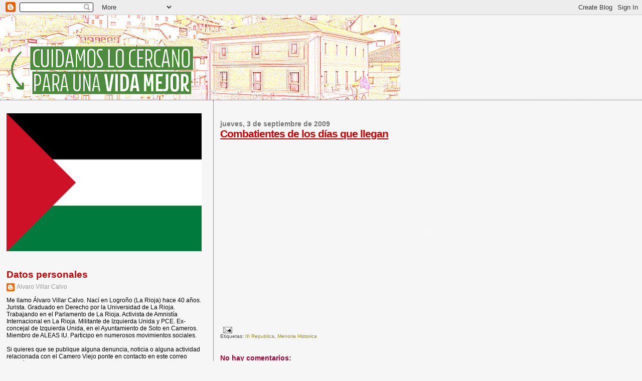

--- FILE ---
content_type: text/html; charset=UTF-8
request_url: http://www.sotoencameros.net/2009/09/combatientes-de-los-dias-que-llegan.html
body_size: 12346
content:
<!DOCTYPE html>
<html dir='ltr' xmlns='http://www.w3.org/1999/xhtml' xmlns:b='http://www.google.com/2005/gml/b' xmlns:data='http://www.google.com/2005/gml/data' xmlns:expr='http://www.google.com/2005/gml/expr'>
<head>
<link href='https://www.blogger.com/static/v1/widgets/2944754296-widget_css_bundle.css' rel='stylesheet' type='text/css'/>
<meta content='text/html; charset=UTF-8' http-equiv='Content-Type'/>
<meta content='blogger' name='generator'/>
<link href='http://www.sotoencameros.net/favicon.ico' rel='icon' type='image/x-icon'/>
<link href='http://www.sotoencameros.net/2009/09/combatientes-de-los-dias-que-llegan.html' rel='canonical'/>
<link rel="alternate" type="application/atom+xml" title="Soto en Cameros - Atom" href="http://www.sotoencameros.net/feeds/posts/default" />
<link rel="alternate" type="application/rss+xml" title="Soto en Cameros - RSS" href="http://www.sotoencameros.net/feeds/posts/default?alt=rss" />
<link rel="service.post" type="application/atom+xml" title="Soto en Cameros - Atom" href="https://www.blogger.com/feeds/2819977302585989246/posts/default" />

<link rel="alternate" type="application/atom+xml" title="Soto en Cameros - Atom" href="http://www.sotoencameros.net/feeds/8054560515467331618/comments/default" />
<!--Can't find substitution for tag [blog.ieCssRetrofitLinks]-->
<meta content='http://www.sotoencameros.net/2009/09/combatientes-de-los-dias-que-llegan.html' property='og:url'/>
<meta content='Combatientes de los días que llegan' property='og:title'/>
<meta content='' property='og:description'/>
<title>Soto en Cameros: Combatientes de los días que llegan</title>
<style id='page-skin-1' type='text/css'><!--
/*
* Blogger Template Style
*
* Sand Dollar
* by Jason Sutter
* Updated by Blogger Team
*/
body {
margin:0px;
padding:0px;
background:#f6f6f6;
color:#000000;
font-size: small;
}
#outer-wrapper {
font:normal normal 100% 'Trebuchet MS',Trebuchet,Verdana,Sans-Serif;
}
a {
color:#DE7008;
}
a:hover {
color:#cc0000;
}
a img {
border-width: 0;
}
#content-wrapper {
padding-top: 0;
padding-right: 1em;
padding-bottom: 0;
padding-left: 1em;
}
@media all  {
div#main {
float:right;
width:66%;
padding-top:30px;
padding-right:0;
padding-bottom:10px;
padding-left:1em;
border-left:dotted 1px #cc0000;
word-wrap: break-word; /* fix for long text breaking sidebar float in IE */
overflow: hidden;     /* fix for long non-text content breaking IE sidebar float */
}
div#sidebar {
margin-top:20px;
margin-right:0px;
margin-bottom:0px;
margin-left:0;
padding:0px;
text-align:left;
float: left;
width: 31%;
word-wrap: break-word; /* fix for long text breaking sidebar float in IE */
overflow: hidden;     /* fix for long non-text content breaking IE sidebar float */
}
}
@media handheld  {
div#main {
float:none;
width:90%;
}
div#sidebar {
padding-top:30px;
padding-right:7%;
padding-bottom:10px;
padding-left:3%;
}
}
#header {
padding-top:0px;
padding-right:0px;
padding-bottom:0px;
padding-left:0px;
margin-top:0px;
margin-right:0px;
margin-bottom:0px;
margin-left:0px;
border-bottom:dotted 1px #cc0000;
background:#f6f6f6;
}
h1 a:link  {
text-decoration:none;
color:#e6e6e6
}
h1 a:visited  {
text-decoration:none;
color:#e6e6e6
}
h1,h2,h3 {
margin: 0;
}
h1 {
padding-top:25px;
padding-right:0px;
padding-bottom:10px;
padding-left:5%;
color:#e6e6e6;
background:#DE7008;
font:normal bold 356% Arial, sans-serif;
letter-spacing:-2px;
}
h3.post-title {
color:#cc0000;
font:normal bold 160% Verdana,Sans-Serif;
letter-spacing:-1px;
}
h3.post-title a,
h3.post-title a:visited {
color: #cc0000;
}
h2.date-header  {
margin-top:10px;
margin-right:0px;
margin-bottom:0px;
margin-left:0px;
color:#777777;
font: normal bold 105% 'Trebuchet MS',Trebuchet,Verdana,Sans-serif;
}
h4 {
color:#aa0033;
}
#sidebar h2 {
color:#cc0000;
margin:0px;
padding:0px;
font:normal bold 150% Verdana,Sans-serif;
}
#sidebar .widget {
margin-top:0px;
margin-right:0px;
margin-bottom:33px;
margin-left:0px;
padding-top:0px;
padding-right:0px;
padding-bottom:0px;
padding-left:0px;
font-size:95%;
}
#sidebar ul {
list-style-type:none;
padding-left: 0;
margin-top: 0;
}
#sidebar li {
margin-top:0px;
margin-right:0px;
margin-bottom:0px;
margin-left:0px;
padding-top:0px;
padding-right:0px;
padding-bottom:0px;
padding-left:0px;
list-style-type:none;
font-size:95%;
}
.description {
padding:0px;
margin-top:7px;
margin-right:12%;
margin-bottom:7px;
margin-left:5%;
color:#f6f6f6;
background:transparent;
font:bold 100% Verdana,Sans-Serif;
}
.post {
margin-top:0px;
margin-right:0px;
margin-bottom:30px;
margin-left:0px;
}
.post strong {
color:#000000;
font-weight:bold;
}
pre,code {
color:#999999;
}
strike {
color:#999999;
}
.post-footer  {
padding:0px;
margin:0px;
color:#444444;
font-size:80%;
}
.post-footer a {
border:none;
color:#968a0a;
text-decoration:none;
}
.post-footer a:hover {
text-decoration:underline;
}
#comments {
padding:0px;
font-size:110%;
font-weight:bold;
}
.comment-author {
margin-top: 10px;
}
.comment-body {
font-size:100%;
font-weight:normal;
color:black;
}
.comment-footer {
padding-bottom:20px;
color:#444444;
font-size:80%;
font-weight:normal;
display:inline;
margin-right:10px
}
.deleted-comment  {
font-style:italic;
color:gray;
}
.comment-link  {
margin-left:.6em;
}
.profile-textblock {
clear: both;
margin-left: 0;
}
.profile-img {
float: left;
margin-top: 0;
margin-right: 5px;
margin-bottom: 5px;
margin-left: 0;
border: 2px solid #DE7008;
}
#sidebar a:link  {
color:#999999;
text-decoration:none;
}
#sidebar a:active  {
color:#ff0000;
text-decoration:none;
}
#sidebar a:visited  {
color:sidebarlinkcolor;
text-decoration:none;
}
#sidebar a:hover {
color:#cc0000;
text-decoration:none;
}
.feed-links {
clear: both;
line-height: 2.5em;
}
#blog-pager-newer-link {
float: left;
}
#blog-pager-older-link {
float: right;
}
#blog-pager {
text-align: center;
}
.clear {
clear: both;
}
.widget-content {
margin-top: 0.5em;
}
/** Tweaks for layout editor preview */
body#layout #outer-wrapper {
margin-top: 0;
}
body#layout #main,
body#layout #sidebar {
margin-top: 10px;
padding-top: 0;
}

--></style>
<link href='https://www.blogger.com/dyn-css/authorization.css?targetBlogID=2819977302585989246&amp;zx=45ca7058-313c-488e-838c-e473de7b37d7' media='none' onload='if(media!=&#39;all&#39;)media=&#39;all&#39;' rel='stylesheet'/><noscript><link href='https://www.blogger.com/dyn-css/authorization.css?targetBlogID=2819977302585989246&amp;zx=45ca7058-313c-488e-838c-e473de7b37d7' rel='stylesheet'/></noscript>
<meta name='google-adsense-platform-account' content='ca-host-pub-1556223355139109'/>
<meta name='google-adsense-platform-domain' content='blogspot.com'/>

<link rel="stylesheet" href="https://fonts.googleapis.com/css2?display=swap&family=Arial+Narrow"></head>
<script type='text/javascript'>
var gaJsHost = (("https:" == document.location.protocol) ? "https://ssl." : "http://www.");
document.write(unescape("%3Cscript src='" + gaJsHost + "google-analytics.com/ga.js' type='text/javascript'%3E%3C/script%3E"));
</script>
<script type='text/javascript'>
try {
var pageTracker = _gat._getTracker("UA-2452064-2");
pageTracker._trackPageview();
} catch(err) {}</script>
<body>
<div class='navbar section' id='navbar'><div class='widget Navbar' data-version='1' id='Navbar1'><script type="text/javascript">
    function setAttributeOnload(object, attribute, val) {
      if(window.addEventListener) {
        window.addEventListener('load',
          function(){ object[attribute] = val; }, false);
      } else {
        window.attachEvent('onload', function(){ object[attribute] = val; });
      }
    }
  </script>
<div id="navbar-iframe-container"></div>
<script type="text/javascript" src="https://apis.google.com/js/platform.js"></script>
<script type="text/javascript">
      gapi.load("gapi.iframes:gapi.iframes.style.bubble", function() {
        if (gapi.iframes && gapi.iframes.getContext) {
          gapi.iframes.getContext().openChild({
              url: 'https://www.blogger.com/navbar/2819977302585989246?po\x3d8054560515467331618\x26origin\x3dhttp://www.sotoencameros.net',
              where: document.getElementById("navbar-iframe-container"),
              id: "navbar-iframe"
          });
        }
      });
    </script><script type="text/javascript">
(function() {
var script = document.createElement('script');
script.type = 'text/javascript';
script.src = '//pagead2.googlesyndication.com/pagead/js/google_top_exp.js';
var head = document.getElementsByTagName('head')[0];
if (head) {
head.appendChild(script);
}})();
</script>
</div></div>
<!-- Begin Motigo Webstats code -->
<!-- Title: Alvic -->
<!-- URL: http://www.sotoencameros.net/ -->
<script language='JavaScript' src='http://m1.webstats.motigo.com/m.js' type='text/javascript'></script>
<script language='JavaScript' type='text/javascript'>
motigo_webstats("AETLMw66eJ8OrfGiTg3LG0_Uvpug", 0);
</script>
<noscript>
<a href='http://www.webstats.motigo.com/stats?AETLMw66eJ8OrfGiTg3LG0_Uvpug' target='_blank'>
<img alt='Motigo Webstats - Web site estadísticas gratuito El contador para sitios web particulares' border='0' height='18' src='http://m1.webstats.motigo.com/n?id=AETLMw66eJ8OrfGiTg3LG0_Uvpug' width='18'/>
</a><br/>
<a href='http://www.webstats.motigo.com/' target='_blank'>Contador gratuito</a>
</noscript>
<!-- End Motigo Webstats code -->
<div id='outer-wrapper'><div id='wrap2'>
<!-- skip links for text browsers -->
<span id='skiplinks' style='display:none;'>
<a href='#main'>skip to main </a> |
      <a href='#sidebar'>skip to sidebar</a>
</span>
<div id='header-wrapper'>
<div class='header section' id='header'><div class='widget Header' data-version='1' id='Header1'>
<div id='header-inner'>
<a href='http://www.sotoencameros.net/' style='display: block'>
<img alt='Soto en Cameros' height='169px; ' id='Header1_headerimg' src='https://blogger.googleusercontent.com/img/a/AVvXsEj8KTGnzYT9GUzEcaCbwW9D4utJMDOQqoF5lq-BCq4-LcAuPY6M1iTxHK0lsIga6VgD31JRy1fjKlN7JGNEiRfdYve3u1tS69Us65yOGsj2qEsrXwK2lh7gm4GThG0O1W0CYSosh83M7430ADP4MxgJizoSK4xZxZ5knlrKvLKx4n13yQgjxgrF8lAG=s798' style='display: block' width='798px; '/>
</a>
</div>
</div></div>
</div>
<div id='content-wrapper'>
<div id='crosscol-wrapper' style='text-align:center'>
<div class='crosscol no-items section' id='crosscol'></div>
</div>
<div id='main-wrapper'>
<div class='main section' id='main'><div class='widget Blog' data-version='1' id='Blog1'>
<div class='blog-posts hfeed'>

          <div class="date-outer">
        
<h2 class='date-header'><span>jueves, 3 de septiembre de 2009</span></h2>

          <div class="date-posts">
        
<div class='post-outer'>
<div class='post hentry'>
<a name='8054560515467331618'></a>
<h3 class='post-title entry-title'>
<a href='http://www.sotoencameros.net/2009/09/combatientes-de-los-dias-que-llegan.html'>Combatientes de los días que llegan</a>
</h3>
<div class='post-header-line-1'></div>
<div class='post-body entry-content'>
<p><p align="center"><object height="344" width="425"><param name="movie" value="http://www.youtube.com/v/zdtmZNSxVqE&amp;color1=0xb1b1b1&amp;color2=0xcfcfcf&amp;feature=player_embedded&amp;fs=1"><param name="allowFullScreen" value="true"><param name="allowScriptAccess" value="always"><embed src="http://www.youtube.com/v/zdtmZNSxVqE&color1=0xb1b1b1&color2=0xcfcfcf&feature=player_embedded&fs=1" type="application/x-shockwave-flash" allowfullscreen="true" allowscriptaccess="always" width="425" height="344"></embed></object></p></p>
<div style='clear: both;'></div>
</div>
<div class='post-footer'>
<div class='post-footer-line post-footer-line-1'><span class='post-comment-link'>
</span>
<span class='post-backlinks post-comment-link'>
</span>
<span class='post-icons'>
<span class='item-action'>
<a href='https://www.blogger.com/email-post/2819977302585989246/8054560515467331618' title='Enviar entrada por correo electrónico'>
<img alt='' class='icon-action' src='http://www.blogger.com/img/icon18_email.gif'/>
</a>
</span>
<span class='item-control blog-admin pid-1975753687'>
<a href='https://www.blogger.com/post-edit.g?blogID=2819977302585989246&postID=8054560515467331618&from=pencil' title='Editar entrada'>
<img alt='' class='icon-action' height='18' src='https://resources.blogblog.com/img/icon18_edit_allbkg.gif' width='18'/>
</a>
</span>
</span>
</div>
<div class='post-footer-line post-footer-line-2'><span class='post-labels'>
Etiquetas:
<a href='http://www.sotoencameros.net/search/label/III%20Republica' rel='tag'>III Republica</a>,
<a href='http://www.sotoencameros.net/search/label/Menoria%20Historica' rel='tag'>Menoria Historica</a>
</span>
</div>
<div class='post-footer-line post-footer-line-3'></div>
</div>
</div>
<div class='comments' id='comments'>
<a name='comments'></a>
<h4>No hay comentarios:</h4>
<div id='Blog1_comments-block-wrapper'>
<dl class='avatar-comment-indent' id='comments-block'>
</dl>
</div>
<p class='comment-footer'>
<a href='https://www.blogger.com/comment/fullpage/post/2819977302585989246/8054560515467331618' onclick=''>Publicar un comentario</a>
</p>
</div>
</div>

        </div></div>
      
</div>
<div class='blog-pager' id='blog-pager'>
<span id='blog-pager-newer-link'>
<a class='blog-pager-newer-link' href='http://www.sotoencameros.net/2009/09/el-gobierno-tiene-panico-enfrentarse-al.html' id='Blog1_blog-pager-newer-link' title='Entrada más reciente'>Entrada más reciente</a>
</span>
<span id='blog-pager-older-link'>
<a class='blog-pager-older-link' href='http://www.sotoencameros.net/2009/09/el-cartel-del-arco-iris-de-san-mateo.html' id='Blog1_blog-pager-older-link' title='Entrada antigua'>Entrada antigua</a>
</span>
<a class='home-link' href='http://www.sotoencameros.net/'>Inicio</a>
</div>
<div class='clear'></div>
<div class='post-feeds'>
<div class='feed-links'>
Suscribirse a:
<a class='feed-link' href='http://www.sotoencameros.net/feeds/8054560515467331618/comments/default' target='_blank' type='application/atom+xml'>Enviar comentarios (Atom)</a>
</div>
</div>
</div></div>
</div>
<div id='sidebar-wrapper'>
<div class='sidebar section' id='sidebar'><div class='widget Image' data-version='1' id='Image2'>
<div class='widget-content'>
<img alt='' height='275' id='Image2_img' src='https://blogger.googleusercontent.com/img/a/AVvXsEjNYRMX0QbGmCXLUW4_tQXLuHvQfDV9YhygCMN7xWzy2cHRJqPb0hrl9gjXBr9xu6pOjfhDXGUHV_Ee4ESATNGqtfVwZti6t8U8TKm3Jo1DfSJeMUv64PFjwHmflrXxiX4ZX0MJuNoeZcvM9T6rzKp7synR4XlcXKYSeLVSKWeM_KJQ1yuFGmrjlZbCHUQ=s413' width='413'/>
<br/>
</div>
<div class='clear'></div>
</div><div class='widget Profile' data-version='1' id='Profile1'>
<h2>Datos personales</h2>
<div class='widget-content'>
<dl class='profile-datablock'>
<dt class='profile-data'>
<a class='profile-name-link g-profile' href='https://www.blogger.com/profile/14488999694881737968' rel='author' style='background-image: url(//www.blogger.com/img/logo-16.png);'>
Alvaro Villar Calvo
</a>
</dt>
<dd class='profile-textblock'>Me llamo Álvaro Villar Calvo. Nací en Logroño (La Rioja) hace 40 años. Jurista. Graduado en Derecho por la Universidad de La Rioja. Trabajando en el Parlamento de La Rioja. Activista de Amnistía Internacional en La Rioja. Militante de Izquierda Unida y PCE.  Ex-concejal de Izquierda Unida, en el Ayuntamiento de Soto en Cameros. Miembro de ALEAS IU.  Participo en numerosos movimientos sociales. 
<br><br>
Si quieres que se publique alguna denuncia, noticia o alguna actividad relacionada con el Camero Viejo ponte en contacto en este correo electrónico
alvic@sotoencameros.net</dd>
</dl>
<a class='profile-link' href='https://www.blogger.com/profile/14488999694881737968' rel='author'>Ver todo mi perfil</a>
<div class='clear'></div>
</div>
</div><div class='widget Image' data-version='1' id='Image1'>
<div class='widget-content'>
<img alt='' height='150' id='Image1_img' src='https://blogger.googleusercontent.com/img/b/R29vZ2xl/AVvXsEjyVTA_Sdof95W3O1i_WJ6NDJZFBAB5k7CqgkZQuKdpr3agOTRzN27Y-MDiQtPYHoBb9dlAD0NM7hTGTFIQUhgoCaFgDbdmDrKmYva5WEErk_SxOGt2LpsJ4uV538Whk8HbRCVBKzMw-9Q/s230/pegatinaNO-A-LA-GUERRA.jpg' width='230'/>
<br/>
</div>
<div class='clear'></div>
</div><div class='widget Image' data-version='1' id='Image3'>
<div class='widget-content'>
<img alt='' height='92' id='Image3_img' src='https://blogger.googleusercontent.com/img/b/R29vZ2xl/AVvXsEgy1-O57bgIXBTXejXP3chAoEPiHsdGZ2muKmPwHHPxPJ6j2a3IqTWG2XBI9kXPW40FLO4PWnzGftCqr_BpEtL_yUL-z5Prbah7gkjivPJkDFqWaeXupd_9a1WfNlDBp0Im9MJRVkQ-xvU/s150/sahara+libre.jpg' width='150'/>
<br/>
</div>
<div class='clear'></div>
</div><div class='widget Label' data-version='1' id='Label1'>
<h2>Etiquetas</h2>
<div class='widget-content list-label-widget-content'>
<ul>
<li>
<a dir='ltr' href='http://www.sotoencameros.net/search/label/14N'>14N</a>
</li>
<li>
<a dir='ltr' href='http://www.sotoencameros.net/search/label/15M'>15M</a>
</li>
<li>
<a dir='ltr' href='http://www.sotoencameros.net/search/label/20N'>20N</a>
</li>
<li>
<a dir='ltr' href='http://www.sotoencameros.net/search/label/22M'>22M</a>
</li>
<li>
<a dir='ltr' href='http://www.sotoencameros.net/search/label/29M'>29M</a>
</li>
<li>
<a dir='ltr' href='http://www.sotoencameros.net/search/label/Aborto'>Aborto</a>
</li>
<li>
<a dir='ltr' href='http://www.sotoencameros.net/search/label/Agricultura'>Agricultura</a>
</li>
<li>
<a dir='ltr' href='http://www.sotoencameros.net/search/label/Alberto%20Bret%C3%B3n'>Alberto Bretón</a>
</li>
<li>
<a dir='ltr' href='http://www.sotoencameros.net/search/label/Alberto%20Garz%C3%B3n'>Alberto Garzón</a>
</li>
<li>
<a dir='ltr' href='http://www.sotoencameros.net/search/label/Alvaro%20Uribe'>Alvaro Uribe</a>
</li>
<li>
<a dir='ltr' href='http://www.sotoencameros.net/search/label/America%20Latina'>America Latina</a>
</li>
<li>
<a dir='ltr' href='http://www.sotoencameros.net/search/label/Anmist%C3%ADa%20Internacional'>Anmistía Internacional</a>
</li>
<li>
<a dir='ltr' href='http://www.sotoencameros.net/search/label/Antonio%20Quirce'>Antonio Quirce</a>
</li>
<li>
<a dir='ltr' href='http://www.sotoencameros.net/search/label/AP-68'>AP-68</a>
</li>
<li>
<a dir='ltr' href='http://www.sotoencameros.net/search/label/Aranzazu%20Vallejo'>Aranzazu Vallejo</a>
</li>
<li>
<a dir='ltr' href='http://www.sotoencameros.net/search/label/Asamblea%20Estudiantes'>Asamblea Estudiantes</a>
</li>
<li>
<a dir='ltr' href='http://www.sotoencameros.net/search/label/Asamblea%20IU'>Asamblea IU</a>
</li>
<li>
<a dir='ltr' href='http://www.sotoencameros.net/search/label/BALS'>BALS</a>
</li>
<li>
<a dir='ltr' href='http://www.sotoencameros.net/search/label/Banca'>Banca</a>
</li>
<li>
<a dir='ltr' href='http://www.sotoencameros.net/search/label/Barack%20Obama'>Barack Obama</a>
</li>
<li>
<a dir='ltr' href='http://www.sotoencameros.net/search/label/Bolivia'>Bolivia</a>
</li>
<li>
<a dir='ltr' href='http://www.sotoencameros.net/search/label/Bush'>Bush</a>
</li>
<li>
<a dir='ltr' href='http://www.sotoencameros.net/search/label/Cabez%C3%B3n%20de%20Cameros'>Cabezón de Cameros</a>
</li>
<li>
<a dir='ltr' href='http://www.sotoencameros.net/search/label/Cadena%20SER'>Cadena SER</a>
</li>
<li>
<a dir='ltr' href='http://www.sotoencameros.net/search/label/Camero%20Nuevo'>Camero Nuevo</a>
</li>
<li>
<a dir='ltr' href='http://www.sotoencameros.net/search/label/Carlos%20Ollero'>Carlos Ollero</a>
</li>
<li>
<a dir='ltr' href='http://www.sotoencameros.net/search/label/Cayo%20Lara'>Cayo Lara</a>
</li>
<li>
<a dir='ltr' href='http://www.sotoencameros.net/search/label/CC.OO'>CC.OO</a>
</li>
<li>
<a dir='ltr' href='http://www.sotoencameros.net/search/label/Chile'>Chile</a>
</li>
<li>
<a dir='ltr' href='http://www.sotoencameros.net/search/label/Cine'>Cine</a>
</li>
<li>
<a dir='ltr' href='http://www.sotoencameros.net/search/label/CJLC'>CJLC</a>
</li>
<li>
<a dir='ltr' href='http://www.sotoencameros.net/search/label/CJR'>CJR</a>
</li>
<li>
<a dir='ltr' href='http://www.sotoencameros.net/search/label/Colombia'>Colombia</a>
</li>
<li>
<a dir='ltr' href='http://www.sotoencameros.net/search/label/Comunismo'>Comunismo</a>
</li>
<li>
<a dir='ltr' href='http://www.sotoencameros.net/search/label/Conrado%20Escobar'>Conrado Escobar</a>
</li>
<li>
<a dir='ltr' href='http://www.sotoencameros.net/search/label/Constituci%C3%B3n'>Constitución</a>
</li>
<li>
<a dir='ltr' href='http://www.sotoencameros.net/search/label/Convocatorias'>Convocatorias</a>
</li>
<li>
<a dir='ltr' href='http://www.sotoencameros.net/search/label/Coordinadora%20Antifascista%20de%20La%20Rioja'>Coordinadora Antifascista de La Rioja</a>
</li>
<li>
<a dir='ltr' href='http://www.sotoencameros.net/search/label/COPE'>COPE</a>
</li>
<li>
<a dir='ltr' href='http://www.sotoencameros.net/search/label/corrupci%C3%B3n'>corrupción</a>
</li>
<li>
<a dir='ltr' href='http://www.sotoencameros.net/search/label/Crisis'>Crisis</a>
</li>
<li>
<a dir='ltr' href='http://www.sotoencameros.net/search/label/Crisis.'>Crisis.</a>
</li>
<li>
<a dir='ltr' href='http://www.sotoencameros.net/search/label/Cuatro'>Cuatro</a>
</li>
<li>
<a dir='ltr' href='http://www.sotoencameros.net/search/label/Cuba'>Cuba</a>
</li>
<li>
<a dir='ltr' href='http://www.sotoencameros.net/search/label/Cuca%20Gamarra'>Cuca Gamarra</a>
</li>
<li>
<a dir='ltr' href='http://www.sotoencameros.net/search/label/Cultura'>Cultura</a>
</li>
<li>
<a dir='ltr' href='http://www.sotoencameros.net/search/label/Daniel%20Br%C3%BChl'>Daniel Brühl</a>
</li>
<li>
<a dir='ltr' href='http://www.sotoencameros.net/search/label/Democracia'>Democracia</a>
</li>
<li>
<a dir='ltr' href='http://www.sotoencameros.net/search/label/Derecho'>Derecho</a>
</li>
<li>
<a dir='ltr' href='http://www.sotoencameros.net/search/label/Despoblaci%C3%B3n'>Despoblación</a>
</li>
<li>
<a dir='ltr' href='http://www.sotoencameros.net/search/label/D%C3%ADa%20del%20Camero%20Viejo'>Día del Camero Viejo</a>
</li>
<li>
<a dir='ltr' href='http://www.sotoencameros.net/search/label/Diego%20Mendiola'>Diego Mendiola</a>
</li>
<li>
<a dir='ltr' href='http://www.sotoencameros.net/search/label/Dolores%20Ib%C3%A1rruri'>Dolores Ibárruri</a>
</li>
<li>
<a dir='ltr' href='http://www.sotoencameros.net/search/label/Ecologistas%20en%20Acci%C3%B3n'>Ecologistas en Acción</a>
</li>
<li>
<a dir='ltr' href='http://www.sotoencameros.net/search/label/Economia'>Economia</a>
</li>
<li>
<a dir='ltr' href='http://www.sotoencameros.net/search/label/Educaci%C3%B3n'>Educación</a>
</li>
<li>
<a dir='ltr' href='http://www.sotoencameros.net/search/label/EE.UU.'>EE.UU.</a>
</li>
<li>
<a dir='ltr' href='http://www.sotoencameros.net/search/label/Elecciones%20Europeas'>Elecciones Europeas</a>
</li>
<li>
<a dir='ltr' href='http://www.sotoencameros.net/search/label/Elecciones%20municipales%0AIzquierda%20Unida%20%0AIU'>Elecciones municipales
Izquierda Unida 
IU</a>
</li>
<li>
<a dir='ltr' href='http://www.sotoencameros.net/search/label/Elena%20Salgado'>Elena Salgado</a>
</li>
<li>
<a dir='ltr' href='http://www.sotoencameros.net/search/label/Empleo'>Empleo</a>
</li>
<li>
<a dir='ltr' href='http://www.sotoencameros.net/search/label/Engels'>Engels</a>
</li>
<li>
<a dir='ltr' href='http://www.sotoencameros.net/search/label/Esperanza%20Aguirre'>Esperanza Aguirre</a>
</li>
<li>
<a dir='ltr' href='http://www.sotoencameros.net/search/label/ETA'>ETA</a>
</li>
<li>
<a dir='ltr' href='http://www.sotoencameros.net/search/label/Euskadi'>Euskadi</a>
</li>
<li>
<a dir='ltr' href='http://www.sotoencameros.net/search/label/Evo%20Morales'>Evo Morales</a>
</li>
<li>
<a dir='ltr' href='http://www.sotoencameros.net/search/label/Ex%20Presos%20Sociales'>Ex Presos Sociales</a>
</li>
<li>
<a dir='ltr' href='http://www.sotoencameros.net/search/label/FELGTB'>FELGTB</a>
</li>
<li>
<a dir='ltr' href='http://www.sotoencameros.net/search/label/Feminismo'>Feminismo</a>
</li>
<li>
<a dir='ltr' href='http://www.sotoencameros.net/search/label/Fernando%20Torres'>Fernando Torres</a>
</li>
<li>
<a dir='ltr' href='http://www.sotoencameros.net/search/label/Fidel%20Castro'>Fidel Castro</a>
</li>
<li>
<a dir='ltr' href='http://www.sotoencameros.net/search/label/Foro%20Social%20de%20La%20Rioja'>Foro Social de La Rioja</a>
</li>
<li>
<a dir='ltr' href='http://www.sotoencameros.net/search/label/Francia'>Francia</a>
</li>
<li>
<a dir='ltr' href='http://www.sotoencameros.net/search/label/Fuenmayor'>Fuenmayor</a>
</li>
<li>
<a dir='ltr' href='http://www.sotoencameros.net/search/label/G20'>G20</a>
</li>
<li>
<a dir='ltr' href='http://www.sotoencameros.net/search/label/Garo%C3%B1a'>Garoña</a>
</li>
<li>
<a dir='ltr' href='http://www.sotoencameros.net/search/label/Gaspar%20Llamazares'>Gaspar Llamazares</a>
</li>
<li>
<a dir='ltr' href='http://www.sotoencameros.net/search/label/Gobierno%20de%20La%20Rioja'>Gobierno de La Rioja</a>
</li>
<li>
<a dir='ltr' href='http://www.sotoencameros.net/search/label/Grecia'>Grecia</a>
</li>
<li>
<a dir='ltr' href='http://www.sotoencameros.net/search/label/Gripe%20A'>Gripe A</a>
</li>
<li>
<a dir='ltr' href='http://www.sotoencameros.net/search/label/GUE%2FNGL'>GUE/NGL</a>
</li>
<li>
<a dir='ltr' href='http://www.sotoencameros.net/search/label/GYLDA'>GYLDA</a>
</li>
<li>
<a dir='ltr' href='http://www.sotoencameros.net/search/label/Henar%20Moreno'>Henar Moreno</a>
</li>
<li>
<a dir='ltr' href='http://www.sotoencameros.net/search/label/Honduras'>Honduras</a>
</li>
<li>
<a dir='ltr' href='http://www.sotoencameros.net/search/label/Huelga%20General'>Huelga General</a>
</li>
<li>
<a dir='ltr' href='http://www.sotoencameros.net/search/label/Hugo%20Ch%C3%A1vez'>Hugo Chávez</a>
</li>
<li>
<a dir='ltr' href='http://www.sotoencameros.net/search/label/I%20love%20IU'>I love IU</a>
</li>
<li>
<a dir='ltr' href='http://www.sotoencameros.net/search/label/ICV'>ICV</a>
</li>
<li>
<a dir='ltr' href='http://www.sotoencameros.net/search/label/Iglesia'>Iglesia</a>
</li>
<li>
<a dir='ltr' href='http://www.sotoencameros.net/search/label/III%20Republica'>III Republica</a>
</li>
<li>
<a dir='ltr' href='http://www.sotoencameros.net/search/label/Intereconom%C3%ADa'>Intereconomía</a>
</li>
<li>
<a dir='ltr' href='http://www.sotoencameros.net/search/label/Internet'>Internet</a>
</li>
<li>
<a dir='ltr' href='http://www.sotoencameros.net/search/label/IRJ'>IRJ</a>
</li>
<li>
<a dir='ltr' href='http://www.sotoencameros.net/search/label/Israel'>Israel</a>
</li>
<li>
<a dir='ltr' href='http://www.sotoencameros.net/search/label/IU'>IU</a>
</li>
<li>
<a dir='ltr' href='http://www.sotoencameros.net/search/label/Javier%20Merino'>Javier Merino</a>
</li>
<li>
<a dir='ltr' href='http://www.sotoencameros.net/search/label/Joan%20Herrera'>Joan Herrera</a>
</li>
<li>
<a dir='ltr' href='http://www.sotoencameros.net/search/label/Jos%C3%A9%20Fernandez'>José Fernandez</a>
</li>
<li>
<a dir='ltr' href='http://www.sotoencameros.net/search/label/Juicio%20a%20Aznar'>Juicio a Aznar</a>
</li>
<li>
<a dir='ltr' href='http://www.sotoencameros.net/search/label/Julio%20Anguita'>Julio Anguita</a>
</li>
<li>
<a dir='ltr' href='http://www.sotoencameros.net/search/label/Juventud'>Juventud</a>
</li>
<li>
<a dir='ltr' href='http://www.sotoencameros.net/search/label/Karl%20Marx'>Karl Marx</a>
</li>
<li>
<a dir='ltr' href='http://www.sotoencameros.net/search/label/KKE'>KKE</a>
</li>
<li>
<a dir='ltr' href='http://www.sotoencameros.net/search/label/La%20Izquierda'>La Izquierda</a>
</li>
<li>
<a dir='ltr' href='http://www.sotoencameros.net/search/label/La%20Rioja'>La Rioja</a>
</li>
<li>
<a dir='ltr' href='http://www.sotoencameros.net/search/label/Laguna%20de%20Cameros'>Laguna de Cameros</a>
</li>
<li>
<a dir='ltr' href='http://www.sotoencameros.net/search/label/Ley%20Electoral'>Ley Electoral</a>
</li>
<li>
<a dir='ltr' href='http://www.sotoencameros.net/search/label/Leyre%20Pajin'>Leyre Pajin</a>
</li>
<li>
<a dir='ltr' href='http://www.sotoencameros.net/search/label/Leza'>Leza</a>
</li>
<li>
<a dir='ltr' href='http://www.sotoencameros.net/search/label/LGTB'>LGTB</a>
</li>
<li>
<a dir='ltr' href='http://www.sotoencameros.net/search/label/Libia'>Libia</a>
</li>
<li>
<a dir='ltr' href='http://www.sotoencameros.net/search/label/Logro%C3%B1o'>Logroño</a>
</li>
<li>
<a dir='ltr' href='http://www.sotoencameros.net/search/label/Luezas'>Luezas</a>
</li>
<li>
<a dir='ltr' href='http://www.sotoencameros.net/search/label/Luis%20Alegre'>Luis Alegre</a>
</li>
<li>
<a dir='ltr' href='http://www.sotoencameros.net/search/label/Lumbreras'>Lumbreras</a>
</li>
<li>
<a dir='ltr' href='http://www.sotoencameros.net/search/label/Mariano%20Rajoy'>Mariano Rajoy</a>
</li>
<li>
<a dir='ltr' href='http://www.sotoencameros.net/search/label/Medio%20Ambiente'>Medio Ambiente</a>
</li>
<li>
<a dir='ltr' href='http://www.sotoencameros.net/search/label/Memoria%20Historica'>Memoria Historica</a>
</li>
<li>
<a dir='ltr' href='http://www.sotoencameros.net/search/label/Menoria%20Historica'>Menoria Historica</a>
</li>
<li>
<a dir='ltr' href='http://www.sotoencameros.net/search/label/migraci%C3%B3n'>migración</a>
</li>
<li>
<a dir='ltr' href='http://www.sotoencameros.net/search/label/Mociones'>Mociones</a>
</li>
<li>
<a dir='ltr' href='http://www.sotoencameros.net/search/label/Monarquia'>Monarquia</a>
</li>
<li>
<a dir='ltr' href='http://www.sotoencameros.net/search/label/Mujer'>Mujer</a>
</li>
<li>
<a dir='ltr' href='http://www.sotoencameros.net/search/label/Muro%20en%20Cameros'>Muro en Cameros</a>
</li>
<li>
<a dir='ltr' href='http://www.sotoencameros.net/search/label/Musica'>Musica</a>
</li>
<li>
<a dir='ltr' href='http://www.sotoencameros.net/search/label/Otras'>Otras</a>
</li>
<li>
<a dir='ltr' href='http://www.sotoencameros.net/search/label/PAH'>PAH</a>
</li>
<li>
<a dir='ltr' href='http://www.sotoencameros.net/search/label/Pajares'>Pajares</a>
</li>
<li>
<a dir='ltr' href='http://www.sotoencameros.net/search/label/Palestina'>Palestina</a>
</li>
<li>
<a dir='ltr' href='http://www.sotoencameros.net/search/label/Patxi%20Lopez'>Patxi Lopez</a>
</li>
<li>
<a dir='ltr' href='http://www.sotoencameros.net/search/label/PCE'>PCE</a>
</li>
<li>
<a dir='ltr' href='http://www.sotoencameros.net/search/label/Pedro%20Sanz'>Pedro Sanz</a>
</li>
<li>
<a dir='ltr' href='http://www.sotoencameros.net/search/label/Pensiones'>Pensiones</a>
</li>
<li>
<a dir='ltr' href='http://www.sotoencameros.net/search/label/Pio%20Moa'>Pio Moa</a>
</li>
<li>
<a dir='ltr' href='http://www.sotoencameros.net/search/label/Politica'>Politica</a>
</li>
<li>
<a dir='ltr' href='http://www.sotoencameros.net/search/label/PP'>PP</a>
</li>
<li>
<a dir='ltr' href='http://www.sotoencameros.net/search/label/PR'>PR</a>
</li>
<li>
<a dir='ltr' href='http://www.sotoencameros.net/search/label/Prostituci%C3%B3n'>Prostitución</a>
</li>
<li>
<a dir='ltr' href='http://www.sotoencameros.net/search/label/PSOE'>PSOE</a>
</li>
<li>
<a dir='ltr' href='http://www.sotoencameros.net/search/label/Queer%20as%20Folk'>Queer as Folk</a>
</li>
<li>
<a dir='ltr' href='http://www.sotoencameros.net/search/label/Racismo'>Racismo</a>
</li>
<li>
<a dir='ltr' href='http://www.sotoencameros.net/search/label/Recores'>Recores</a>
</li>
<li>
<a dir='ltr' href='http://www.sotoencameros.net/search/label/Reforma%20Laboral'>Reforma Laboral</a>
</li>
<li>
<a dir='ltr' href='http://www.sotoencameros.net/search/label/Refundaci%C3%B3n'>Refundación</a>
</li>
<li>
<a dir='ltr' href='http://www.sotoencameros.net/search/label/Reserva%20de%20la%20Biosfera'>Reserva de la Biosfera</a>
</li>
<li>
<a dir='ltr' href='http://www.sotoencameros.net/search/label/Ribavellosa'>Ribavellosa</a>
</li>
<li>
<a dir='ltr' href='http://www.sotoencameros.net/search/label/Rub%C3%A9n%20Esteban'>Rubén Esteban</a>
</li>
<li>
<a dir='ltr' href='http://www.sotoencameros.net/search/label/Sahara'>Sahara</a>
</li>
<li>
<a dir='ltr' href='http://www.sotoencameros.net/search/label/Salvador%20Allende'>Salvador Allende</a>
</li>
<li>
<a dir='ltr' href='http://www.sotoencameros.net/search/label/San%20Rom%C3%A1n%20de%20Cameros'>San Román de Cameros</a>
</li>
<li>
<a dir='ltr' href='http://www.sotoencameros.net/search/label/Sanidad'>Sanidad</a>
</li>
<li>
<a dir='ltr' href='http://www.sotoencameros.net/search/label/Serran%C3%ADa%20Celtib%C3%A9rica'>Serranía Celtibérica</a>
</li>
<li>
<a dir='ltr' href='http://www.sotoencameros.net/search/label/Sodepaz'>Sodepaz</a>
</li>
<li>
<a dir='ltr' href='http://www.sotoencameros.net/search/label/Soto%20en%20Cameros'>Soto en Cameros</a>
</li>
<li>
<a dir='ltr' href='http://www.sotoencameros.net/search/label/Stop%20Represi%C3%B3n'>Stop Represión</a>
</li>
<li>
<a dir='ltr' href='http://www.sotoencameros.net/search/label/Teatro'>Teatro</a>
</li>
<li>
<a dir='ltr' href='http://www.sotoencameros.net/search/label/Televisi%C3%B3n'>Televisión</a>
</li>
<li>
<a dir='ltr' href='http://www.sotoencameros.net/search/label/Terroba'>Terroba</a>
</li>
<li>
<a dir='ltr' href='http://www.sotoencameros.net/search/label/Tibet'>Tibet</a>
</li>
<li>
<a dir='ltr' href='http://www.sotoencameros.net/search/label/Tomas%20Santos'>Tomas Santos</a>
</li>
<li>
<a dir='ltr' href='http://www.sotoencameros.net/search/label/Treguajantes'>Treguajantes</a>
</li>
<li>
<a dir='ltr' href='http://www.sotoencameros.net/search/label/Trevijano'>Trevijano</a>
</li>
<li>
<a dir='ltr' href='http://www.sotoencameros.net/search/label/Turismo'>Turismo</a>
</li>
<li>
<a dir='ltr' href='http://www.sotoencameros.net/search/label/TVE'>TVE</a>
</li>
<li>
<a dir='ltr' href='http://www.sotoencameros.net/search/label/UAGR'>UAGR</a>
</li>
<li>
<a dir='ltr' href='http://www.sotoencameros.net/search/label/UE'>UE</a>
</li>
<li>
<a dir='ltr' href='http://www.sotoencameros.net/search/label/UGT'>UGT</a>
</li>
<li>
<a dir='ltr' href='http://www.sotoencameros.net/search/label/UJCE'>UJCE</a>
</li>
<li>
<a dir='ltr' href='http://www.sotoencameros.net/search/label/Venezuela'>Venezuela</a>
</li>
<li>
<a dir='ltr' href='http://www.sotoencameros.net/search/label/VIH'>VIH</a>
</li>
<li>
<a dir='ltr' href='http://www.sotoencameros.net/search/label/Villoslada%20de%20Cameros'>Villoslada de Cameros</a>
</li>
<li>
<a dir='ltr' href='http://www.sotoencameros.net/search/label/Vivienda'>Vivienda</a>
</li>
<li>
<a dir='ltr' href='http://www.sotoencameros.net/search/label/Wert'>Wert</a>
</li>
<li>
<a dir='ltr' href='http://www.sotoencameros.net/search/label/Willy%20Meyer'>Willy Meyer</a>
</li>
<li>
<a dir='ltr' href='http://www.sotoencameros.net/search/label/XVIII%20Congreso%20PCE'>XVIII Congreso PCE</a>
</li>
<li>
<a dir='ltr' href='http://www.sotoencameros.net/search/label/Zapatero'>Zapatero</a>
</li>
</ul>
<div class='clear'></div>
</div>
</div><div class='widget BlogArchive' data-version='1' id='BlogArchive1'>
<h2>Archivo del blog</h2>
<div class='widget-content'>
<div id='ArchiveList'>
<div id='BlogArchive1_ArchiveList'>
<ul class='hierarchy'>
<li class='archivedate collapsed'>
<a class='toggle' href='javascript:void(0)'>
<span class='zippy'>

        &#9658;&#160;
      
</span>
</a>
<a class='post-count-link' href='http://www.sotoencameros.net/2025/'>
2025
</a>
<span class='post-count' dir='ltr'>(7)</span>
<ul class='hierarchy'>
<li class='archivedate collapsed'>
<a class='toggle' href='javascript:void(0)'>
<span class='zippy'>

        &#9658;&#160;
      
</span>
</a>
<a class='post-count-link' href='http://www.sotoencameros.net/2025/10/'>
octubre
</a>
<span class='post-count' dir='ltr'>(1)</span>
</li>
</ul>
<ul class='hierarchy'>
<li class='archivedate collapsed'>
<a class='toggle' href='javascript:void(0)'>
<span class='zippy'>

        &#9658;&#160;
      
</span>
</a>
<a class='post-count-link' href='http://www.sotoencameros.net/2025/07/'>
julio
</a>
<span class='post-count' dir='ltr'>(1)</span>
</li>
</ul>
<ul class='hierarchy'>
<li class='archivedate collapsed'>
<a class='toggle' href='javascript:void(0)'>
<span class='zippy'>

        &#9658;&#160;
      
</span>
</a>
<a class='post-count-link' href='http://www.sotoencameros.net/2025/03/'>
marzo
</a>
<span class='post-count' dir='ltr'>(1)</span>
</li>
</ul>
<ul class='hierarchy'>
<li class='archivedate collapsed'>
<a class='toggle' href='javascript:void(0)'>
<span class='zippy'>

        &#9658;&#160;
      
</span>
</a>
<a class='post-count-link' href='http://www.sotoencameros.net/2025/02/'>
febrero
</a>
<span class='post-count' dir='ltr'>(2)</span>
</li>
</ul>
<ul class='hierarchy'>
<li class='archivedate collapsed'>
<a class='toggle' href='javascript:void(0)'>
<span class='zippy'>

        &#9658;&#160;
      
</span>
</a>
<a class='post-count-link' href='http://www.sotoencameros.net/2025/01/'>
enero
</a>
<span class='post-count' dir='ltr'>(2)</span>
</li>
</ul>
</li>
</ul>
<ul class='hierarchy'>
<li class='archivedate collapsed'>
<a class='toggle' href='javascript:void(0)'>
<span class='zippy'>

        &#9658;&#160;
      
</span>
</a>
<a class='post-count-link' href='http://www.sotoencameros.net/2024/'>
2024
</a>
<span class='post-count' dir='ltr'>(7)</span>
<ul class='hierarchy'>
<li class='archivedate collapsed'>
<a class='toggle' href='javascript:void(0)'>
<span class='zippy'>

        &#9658;&#160;
      
</span>
</a>
<a class='post-count-link' href='http://www.sotoencameros.net/2024/12/'>
diciembre
</a>
<span class='post-count' dir='ltr'>(1)</span>
</li>
</ul>
<ul class='hierarchy'>
<li class='archivedate collapsed'>
<a class='toggle' href='javascript:void(0)'>
<span class='zippy'>

        &#9658;&#160;
      
</span>
</a>
<a class='post-count-link' href='http://www.sotoencameros.net/2024/11/'>
noviembre
</a>
<span class='post-count' dir='ltr'>(1)</span>
</li>
</ul>
<ul class='hierarchy'>
<li class='archivedate collapsed'>
<a class='toggle' href='javascript:void(0)'>
<span class='zippy'>

        &#9658;&#160;
      
</span>
</a>
<a class='post-count-link' href='http://www.sotoencameros.net/2024/10/'>
octubre
</a>
<span class='post-count' dir='ltr'>(1)</span>
</li>
</ul>
<ul class='hierarchy'>
<li class='archivedate collapsed'>
<a class='toggle' href='javascript:void(0)'>
<span class='zippy'>

        &#9658;&#160;
      
</span>
</a>
<a class='post-count-link' href='http://www.sotoencameros.net/2024/07/'>
julio
</a>
<span class='post-count' dir='ltr'>(1)</span>
</li>
</ul>
<ul class='hierarchy'>
<li class='archivedate collapsed'>
<a class='toggle' href='javascript:void(0)'>
<span class='zippy'>

        &#9658;&#160;
      
</span>
</a>
<a class='post-count-link' href='http://www.sotoencameros.net/2024/05/'>
mayo
</a>
<span class='post-count' dir='ltr'>(1)</span>
</li>
</ul>
<ul class='hierarchy'>
<li class='archivedate collapsed'>
<a class='toggle' href='javascript:void(0)'>
<span class='zippy'>

        &#9658;&#160;
      
</span>
</a>
<a class='post-count-link' href='http://www.sotoencameros.net/2024/04/'>
abril
</a>
<span class='post-count' dir='ltr'>(1)</span>
</li>
</ul>
<ul class='hierarchy'>
<li class='archivedate collapsed'>
<a class='toggle' href='javascript:void(0)'>
<span class='zippy'>

        &#9658;&#160;
      
</span>
</a>
<a class='post-count-link' href='http://www.sotoencameros.net/2024/01/'>
enero
</a>
<span class='post-count' dir='ltr'>(1)</span>
</li>
</ul>
</li>
</ul>
<ul class='hierarchy'>
<li class='archivedate collapsed'>
<a class='toggle' href='javascript:void(0)'>
<span class='zippy'>

        &#9658;&#160;
      
</span>
</a>
<a class='post-count-link' href='http://www.sotoencameros.net/2023/'>
2023
</a>
<span class='post-count' dir='ltr'>(3)</span>
<ul class='hierarchy'>
<li class='archivedate collapsed'>
<a class='toggle' href='javascript:void(0)'>
<span class='zippy'>

        &#9658;&#160;
      
</span>
</a>
<a class='post-count-link' href='http://www.sotoencameros.net/2023/12/'>
diciembre
</a>
<span class='post-count' dir='ltr'>(1)</span>
</li>
</ul>
<ul class='hierarchy'>
<li class='archivedate collapsed'>
<a class='toggle' href='javascript:void(0)'>
<span class='zippy'>

        &#9658;&#160;
      
</span>
</a>
<a class='post-count-link' href='http://www.sotoencameros.net/2023/09/'>
septiembre
</a>
<span class='post-count' dir='ltr'>(1)</span>
</li>
</ul>
<ul class='hierarchy'>
<li class='archivedate collapsed'>
<a class='toggle' href='javascript:void(0)'>
<span class='zippy'>

        &#9658;&#160;
      
</span>
</a>
<a class='post-count-link' href='http://www.sotoencameros.net/2023/04/'>
abril
</a>
<span class='post-count' dir='ltr'>(1)</span>
</li>
</ul>
</li>
</ul>
<ul class='hierarchy'>
<li class='archivedate collapsed'>
<a class='toggle' href='javascript:void(0)'>
<span class='zippy'>

        &#9658;&#160;
      
</span>
</a>
<a class='post-count-link' href='http://www.sotoencameros.net/2022/'>
2022
</a>
<span class='post-count' dir='ltr'>(3)</span>
<ul class='hierarchy'>
<li class='archivedate collapsed'>
<a class='toggle' href='javascript:void(0)'>
<span class='zippy'>

        &#9658;&#160;
      
</span>
</a>
<a class='post-count-link' href='http://www.sotoencameros.net/2022/11/'>
noviembre
</a>
<span class='post-count' dir='ltr'>(1)</span>
</li>
</ul>
<ul class='hierarchy'>
<li class='archivedate collapsed'>
<a class='toggle' href='javascript:void(0)'>
<span class='zippy'>

        &#9658;&#160;
      
</span>
</a>
<a class='post-count-link' href='http://www.sotoencameros.net/2022/07/'>
julio
</a>
<span class='post-count' dir='ltr'>(2)</span>
</li>
</ul>
</li>
</ul>
<ul class='hierarchy'>
<li class='archivedate collapsed'>
<a class='toggle' href='javascript:void(0)'>
<span class='zippy'>

        &#9658;&#160;
      
</span>
</a>
<a class='post-count-link' href='http://www.sotoencameros.net/2021/'>
2021
</a>
<span class='post-count' dir='ltr'>(5)</span>
<ul class='hierarchy'>
<li class='archivedate collapsed'>
<a class='toggle' href='javascript:void(0)'>
<span class='zippy'>

        &#9658;&#160;
      
</span>
</a>
<a class='post-count-link' href='http://www.sotoencameros.net/2021/12/'>
diciembre
</a>
<span class='post-count' dir='ltr'>(1)</span>
</li>
</ul>
<ul class='hierarchy'>
<li class='archivedate collapsed'>
<a class='toggle' href='javascript:void(0)'>
<span class='zippy'>

        &#9658;&#160;
      
</span>
</a>
<a class='post-count-link' href='http://www.sotoencameros.net/2021/09/'>
septiembre
</a>
<span class='post-count' dir='ltr'>(1)</span>
</li>
</ul>
<ul class='hierarchy'>
<li class='archivedate collapsed'>
<a class='toggle' href='javascript:void(0)'>
<span class='zippy'>

        &#9658;&#160;
      
</span>
</a>
<a class='post-count-link' href='http://www.sotoencameros.net/2021/08/'>
agosto
</a>
<span class='post-count' dir='ltr'>(1)</span>
</li>
</ul>
<ul class='hierarchy'>
<li class='archivedate collapsed'>
<a class='toggle' href='javascript:void(0)'>
<span class='zippy'>

        &#9658;&#160;
      
</span>
</a>
<a class='post-count-link' href='http://www.sotoencameros.net/2021/06/'>
junio
</a>
<span class='post-count' dir='ltr'>(2)</span>
</li>
</ul>
</li>
</ul>
<ul class='hierarchy'>
<li class='archivedate collapsed'>
<a class='toggle' href='javascript:void(0)'>
<span class='zippy'>

        &#9658;&#160;
      
</span>
</a>
<a class='post-count-link' href='http://www.sotoencameros.net/2020/'>
2020
</a>
<span class='post-count' dir='ltr'>(1)</span>
<ul class='hierarchy'>
<li class='archivedate collapsed'>
<a class='toggle' href='javascript:void(0)'>
<span class='zippy'>

        &#9658;&#160;
      
</span>
</a>
<a class='post-count-link' href='http://www.sotoencameros.net/2020/05/'>
mayo
</a>
<span class='post-count' dir='ltr'>(1)</span>
</li>
</ul>
</li>
</ul>
<ul class='hierarchy'>
<li class='archivedate collapsed'>
<a class='toggle' href='javascript:void(0)'>
<span class='zippy'>

        &#9658;&#160;
      
</span>
</a>
<a class='post-count-link' href='http://www.sotoencameros.net/2019/'>
2019
</a>
<span class='post-count' dir='ltr'>(1)</span>
<ul class='hierarchy'>
<li class='archivedate collapsed'>
<a class='toggle' href='javascript:void(0)'>
<span class='zippy'>

        &#9658;&#160;
      
</span>
</a>
<a class='post-count-link' href='http://www.sotoencameros.net/2019/03/'>
marzo
</a>
<span class='post-count' dir='ltr'>(1)</span>
</li>
</ul>
</li>
</ul>
<ul class='hierarchy'>
<li class='archivedate collapsed'>
<a class='toggle' href='javascript:void(0)'>
<span class='zippy'>

        &#9658;&#160;
      
</span>
</a>
<a class='post-count-link' href='http://www.sotoencameros.net/2018/'>
2018
</a>
<span class='post-count' dir='ltr'>(5)</span>
<ul class='hierarchy'>
<li class='archivedate collapsed'>
<a class='toggle' href='javascript:void(0)'>
<span class='zippy'>

        &#9658;&#160;
      
</span>
</a>
<a class='post-count-link' href='http://www.sotoencameros.net/2018/12/'>
diciembre
</a>
<span class='post-count' dir='ltr'>(1)</span>
</li>
</ul>
<ul class='hierarchy'>
<li class='archivedate collapsed'>
<a class='toggle' href='javascript:void(0)'>
<span class='zippy'>

        &#9658;&#160;
      
</span>
</a>
<a class='post-count-link' href='http://www.sotoencameros.net/2018/06/'>
junio
</a>
<span class='post-count' dir='ltr'>(1)</span>
</li>
</ul>
<ul class='hierarchy'>
<li class='archivedate collapsed'>
<a class='toggle' href='javascript:void(0)'>
<span class='zippy'>

        &#9658;&#160;
      
</span>
</a>
<a class='post-count-link' href='http://www.sotoencameros.net/2018/05/'>
mayo
</a>
<span class='post-count' dir='ltr'>(1)</span>
</li>
</ul>
<ul class='hierarchy'>
<li class='archivedate collapsed'>
<a class='toggle' href='javascript:void(0)'>
<span class='zippy'>

        &#9658;&#160;
      
</span>
</a>
<a class='post-count-link' href='http://www.sotoencameros.net/2018/04/'>
abril
</a>
<span class='post-count' dir='ltr'>(1)</span>
</li>
</ul>
<ul class='hierarchy'>
<li class='archivedate collapsed'>
<a class='toggle' href='javascript:void(0)'>
<span class='zippy'>

        &#9658;&#160;
      
</span>
</a>
<a class='post-count-link' href='http://www.sotoencameros.net/2018/01/'>
enero
</a>
<span class='post-count' dir='ltr'>(1)</span>
</li>
</ul>
</li>
</ul>
<ul class='hierarchy'>
<li class='archivedate collapsed'>
<a class='toggle' href='javascript:void(0)'>
<span class='zippy'>

        &#9658;&#160;
      
</span>
</a>
<a class='post-count-link' href='http://www.sotoencameros.net/2017/'>
2017
</a>
<span class='post-count' dir='ltr'>(9)</span>
<ul class='hierarchy'>
<li class='archivedate collapsed'>
<a class='toggle' href='javascript:void(0)'>
<span class='zippy'>

        &#9658;&#160;
      
</span>
</a>
<a class='post-count-link' href='http://www.sotoencameros.net/2017/12/'>
diciembre
</a>
<span class='post-count' dir='ltr'>(3)</span>
</li>
</ul>
<ul class='hierarchy'>
<li class='archivedate collapsed'>
<a class='toggle' href='javascript:void(0)'>
<span class='zippy'>

        &#9658;&#160;
      
</span>
</a>
<a class='post-count-link' href='http://www.sotoencameros.net/2017/11/'>
noviembre
</a>
<span class='post-count' dir='ltr'>(1)</span>
</li>
</ul>
<ul class='hierarchy'>
<li class='archivedate collapsed'>
<a class='toggle' href='javascript:void(0)'>
<span class='zippy'>

        &#9658;&#160;
      
</span>
</a>
<a class='post-count-link' href='http://www.sotoencameros.net/2017/10/'>
octubre
</a>
<span class='post-count' dir='ltr'>(2)</span>
</li>
</ul>
<ul class='hierarchy'>
<li class='archivedate collapsed'>
<a class='toggle' href='javascript:void(0)'>
<span class='zippy'>

        &#9658;&#160;
      
</span>
</a>
<a class='post-count-link' href='http://www.sotoencameros.net/2017/09/'>
septiembre
</a>
<span class='post-count' dir='ltr'>(1)</span>
</li>
</ul>
<ul class='hierarchy'>
<li class='archivedate collapsed'>
<a class='toggle' href='javascript:void(0)'>
<span class='zippy'>

        &#9658;&#160;
      
</span>
</a>
<a class='post-count-link' href='http://www.sotoencameros.net/2017/07/'>
julio
</a>
<span class='post-count' dir='ltr'>(2)</span>
</li>
</ul>
</li>
</ul>
<ul class='hierarchy'>
<li class='archivedate collapsed'>
<a class='toggle' href='javascript:void(0)'>
<span class='zippy'>

        &#9658;&#160;
      
</span>
</a>
<a class='post-count-link' href='http://www.sotoencameros.net/2016/'>
2016
</a>
<span class='post-count' dir='ltr'>(3)</span>
<ul class='hierarchy'>
<li class='archivedate collapsed'>
<a class='toggle' href='javascript:void(0)'>
<span class='zippy'>

        &#9658;&#160;
      
</span>
</a>
<a class='post-count-link' href='http://www.sotoencameros.net/2016/08/'>
agosto
</a>
<span class='post-count' dir='ltr'>(1)</span>
</li>
</ul>
<ul class='hierarchy'>
<li class='archivedate collapsed'>
<a class='toggle' href='javascript:void(0)'>
<span class='zippy'>

        &#9658;&#160;
      
</span>
</a>
<a class='post-count-link' href='http://www.sotoencameros.net/2016/02/'>
febrero
</a>
<span class='post-count' dir='ltr'>(2)</span>
</li>
</ul>
</li>
</ul>
<ul class='hierarchy'>
<li class='archivedate collapsed'>
<a class='toggle' href='javascript:void(0)'>
<span class='zippy'>

        &#9658;&#160;
      
</span>
</a>
<a class='post-count-link' href='http://www.sotoencameros.net/2015/'>
2015
</a>
<span class='post-count' dir='ltr'>(8)</span>
<ul class='hierarchy'>
<li class='archivedate collapsed'>
<a class='toggle' href='javascript:void(0)'>
<span class='zippy'>

        &#9658;&#160;
      
</span>
</a>
<a class='post-count-link' href='http://www.sotoencameros.net/2015/10/'>
octubre
</a>
<span class='post-count' dir='ltr'>(2)</span>
</li>
</ul>
<ul class='hierarchy'>
<li class='archivedate collapsed'>
<a class='toggle' href='javascript:void(0)'>
<span class='zippy'>

        &#9658;&#160;
      
</span>
</a>
<a class='post-count-link' href='http://www.sotoencameros.net/2015/06/'>
junio
</a>
<span class='post-count' dir='ltr'>(2)</span>
</li>
</ul>
<ul class='hierarchy'>
<li class='archivedate collapsed'>
<a class='toggle' href='javascript:void(0)'>
<span class='zippy'>

        &#9658;&#160;
      
</span>
</a>
<a class='post-count-link' href='http://www.sotoencameros.net/2015/05/'>
mayo
</a>
<span class='post-count' dir='ltr'>(2)</span>
</li>
</ul>
<ul class='hierarchy'>
<li class='archivedate collapsed'>
<a class='toggle' href='javascript:void(0)'>
<span class='zippy'>

        &#9658;&#160;
      
</span>
</a>
<a class='post-count-link' href='http://www.sotoencameros.net/2015/04/'>
abril
</a>
<span class='post-count' dir='ltr'>(1)</span>
</li>
</ul>
<ul class='hierarchy'>
<li class='archivedate collapsed'>
<a class='toggle' href='javascript:void(0)'>
<span class='zippy'>

        &#9658;&#160;
      
</span>
</a>
<a class='post-count-link' href='http://www.sotoencameros.net/2015/01/'>
enero
</a>
<span class='post-count' dir='ltr'>(1)</span>
</li>
</ul>
</li>
</ul>
<ul class='hierarchy'>
<li class='archivedate collapsed'>
<a class='toggle' href='javascript:void(0)'>
<span class='zippy'>

        &#9658;&#160;
      
</span>
</a>
<a class='post-count-link' href='http://www.sotoencameros.net/2014/'>
2014
</a>
<span class='post-count' dir='ltr'>(12)</span>
<ul class='hierarchy'>
<li class='archivedate collapsed'>
<a class='toggle' href='javascript:void(0)'>
<span class='zippy'>

        &#9658;&#160;
      
</span>
</a>
<a class='post-count-link' href='http://www.sotoencameros.net/2014/12/'>
diciembre
</a>
<span class='post-count' dir='ltr'>(2)</span>
</li>
</ul>
<ul class='hierarchy'>
<li class='archivedate collapsed'>
<a class='toggle' href='javascript:void(0)'>
<span class='zippy'>

        &#9658;&#160;
      
</span>
</a>
<a class='post-count-link' href='http://www.sotoencameros.net/2014/11/'>
noviembre
</a>
<span class='post-count' dir='ltr'>(2)</span>
</li>
</ul>
<ul class='hierarchy'>
<li class='archivedate collapsed'>
<a class='toggle' href='javascript:void(0)'>
<span class='zippy'>

        &#9658;&#160;
      
</span>
</a>
<a class='post-count-link' href='http://www.sotoencameros.net/2014/10/'>
octubre
</a>
<span class='post-count' dir='ltr'>(1)</span>
</li>
</ul>
<ul class='hierarchy'>
<li class='archivedate collapsed'>
<a class='toggle' href='javascript:void(0)'>
<span class='zippy'>

        &#9658;&#160;
      
</span>
</a>
<a class='post-count-link' href='http://www.sotoencameros.net/2014/08/'>
agosto
</a>
<span class='post-count' dir='ltr'>(2)</span>
</li>
</ul>
<ul class='hierarchy'>
<li class='archivedate collapsed'>
<a class='toggle' href='javascript:void(0)'>
<span class='zippy'>

        &#9658;&#160;
      
</span>
</a>
<a class='post-count-link' href='http://www.sotoencameros.net/2014/06/'>
junio
</a>
<span class='post-count' dir='ltr'>(1)</span>
</li>
</ul>
<ul class='hierarchy'>
<li class='archivedate collapsed'>
<a class='toggle' href='javascript:void(0)'>
<span class='zippy'>

        &#9658;&#160;
      
</span>
</a>
<a class='post-count-link' href='http://www.sotoencameros.net/2014/05/'>
mayo
</a>
<span class='post-count' dir='ltr'>(3)</span>
</li>
</ul>
<ul class='hierarchy'>
<li class='archivedate collapsed'>
<a class='toggle' href='javascript:void(0)'>
<span class='zippy'>

        &#9658;&#160;
      
</span>
</a>
<a class='post-count-link' href='http://www.sotoencameros.net/2014/04/'>
abril
</a>
<span class='post-count' dir='ltr'>(1)</span>
</li>
</ul>
</li>
</ul>
<ul class='hierarchy'>
<li class='archivedate collapsed'>
<a class='toggle' href='javascript:void(0)'>
<span class='zippy'>

        &#9658;&#160;
      
</span>
</a>
<a class='post-count-link' href='http://www.sotoencameros.net/2013/'>
2013
</a>
<span class='post-count' dir='ltr'>(21)</span>
<ul class='hierarchy'>
<li class='archivedate collapsed'>
<a class='toggle' href='javascript:void(0)'>
<span class='zippy'>

        &#9658;&#160;
      
</span>
</a>
<a class='post-count-link' href='http://www.sotoencameros.net/2013/11/'>
noviembre
</a>
<span class='post-count' dir='ltr'>(1)</span>
</li>
</ul>
<ul class='hierarchy'>
<li class='archivedate collapsed'>
<a class='toggle' href='javascript:void(0)'>
<span class='zippy'>

        &#9658;&#160;
      
</span>
</a>
<a class='post-count-link' href='http://www.sotoencameros.net/2013/09/'>
septiembre
</a>
<span class='post-count' dir='ltr'>(1)</span>
</li>
</ul>
<ul class='hierarchy'>
<li class='archivedate collapsed'>
<a class='toggle' href='javascript:void(0)'>
<span class='zippy'>

        &#9658;&#160;
      
</span>
</a>
<a class='post-count-link' href='http://www.sotoencameros.net/2013/08/'>
agosto
</a>
<span class='post-count' dir='ltr'>(2)</span>
</li>
</ul>
<ul class='hierarchy'>
<li class='archivedate collapsed'>
<a class='toggle' href='javascript:void(0)'>
<span class='zippy'>

        &#9658;&#160;
      
</span>
</a>
<a class='post-count-link' href='http://www.sotoencameros.net/2013/06/'>
junio
</a>
<span class='post-count' dir='ltr'>(3)</span>
</li>
</ul>
<ul class='hierarchy'>
<li class='archivedate collapsed'>
<a class='toggle' href='javascript:void(0)'>
<span class='zippy'>

        &#9658;&#160;
      
</span>
</a>
<a class='post-count-link' href='http://www.sotoencameros.net/2013/05/'>
mayo
</a>
<span class='post-count' dir='ltr'>(4)</span>
</li>
</ul>
<ul class='hierarchy'>
<li class='archivedate collapsed'>
<a class='toggle' href='javascript:void(0)'>
<span class='zippy'>

        &#9658;&#160;
      
</span>
</a>
<a class='post-count-link' href='http://www.sotoencameros.net/2013/04/'>
abril
</a>
<span class='post-count' dir='ltr'>(4)</span>
</li>
</ul>
<ul class='hierarchy'>
<li class='archivedate collapsed'>
<a class='toggle' href='javascript:void(0)'>
<span class='zippy'>

        &#9658;&#160;
      
</span>
</a>
<a class='post-count-link' href='http://www.sotoencameros.net/2013/03/'>
marzo
</a>
<span class='post-count' dir='ltr'>(1)</span>
</li>
</ul>
<ul class='hierarchy'>
<li class='archivedate collapsed'>
<a class='toggle' href='javascript:void(0)'>
<span class='zippy'>

        &#9658;&#160;
      
</span>
</a>
<a class='post-count-link' href='http://www.sotoencameros.net/2013/02/'>
febrero
</a>
<span class='post-count' dir='ltr'>(3)</span>
</li>
</ul>
<ul class='hierarchy'>
<li class='archivedate collapsed'>
<a class='toggle' href='javascript:void(0)'>
<span class='zippy'>

        &#9658;&#160;
      
</span>
</a>
<a class='post-count-link' href='http://www.sotoencameros.net/2013/01/'>
enero
</a>
<span class='post-count' dir='ltr'>(2)</span>
</li>
</ul>
</li>
</ul>
<ul class='hierarchy'>
<li class='archivedate collapsed'>
<a class='toggle' href='javascript:void(0)'>
<span class='zippy'>

        &#9658;&#160;
      
</span>
</a>
<a class='post-count-link' href='http://www.sotoencameros.net/2012/'>
2012
</a>
<span class='post-count' dir='ltr'>(90)</span>
<ul class='hierarchy'>
<li class='archivedate collapsed'>
<a class='toggle' href='javascript:void(0)'>
<span class='zippy'>

        &#9658;&#160;
      
</span>
</a>
<a class='post-count-link' href='http://www.sotoencameros.net/2012/12/'>
diciembre
</a>
<span class='post-count' dir='ltr'>(5)</span>
</li>
</ul>
<ul class='hierarchy'>
<li class='archivedate collapsed'>
<a class='toggle' href='javascript:void(0)'>
<span class='zippy'>

        &#9658;&#160;
      
</span>
</a>
<a class='post-count-link' href='http://www.sotoencameros.net/2012/11/'>
noviembre
</a>
<span class='post-count' dir='ltr'>(5)</span>
</li>
</ul>
<ul class='hierarchy'>
<li class='archivedate collapsed'>
<a class='toggle' href='javascript:void(0)'>
<span class='zippy'>

        &#9658;&#160;
      
</span>
</a>
<a class='post-count-link' href='http://www.sotoencameros.net/2012/09/'>
septiembre
</a>
<span class='post-count' dir='ltr'>(5)</span>
</li>
</ul>
<ul class='hierarchy'>
<li class='archivedate collapsed'>
<a class='toggle' href='javascript:void(0)'>
<span class='zippy'>

        &#9658;&#160;
      
</span>
</a>
<a class='post-count-link' href='http://www.sotoencameros.net/2012/08/'>
agosto
</a>
<span class='post-count' dir='ltr'>(4)</span>
</li>
</ul>
<ul class='hierarchy'>
<li class='archivedate collapsed'>
<a class='toggle' href='javascript:void(0)'>
<span class='zippy'>

        &#9658;&#160;
      
</span>
</a>
<a class='post-count-link' href='http://www.sotoencameros.net/2012/07/'>
julio
</a>
<span class='post-count' dir='ltr'>(7)</span>
</li>
</ul>
<ul class='hierarchy'>
<li class='archivedate collapsed'>
<a class='toggle' href='javascript:void(0)'>
<span class='zippy'>

        &#9658;&#160;
      
</span>
</a>
<a class='post-count-link' href='http://www.sotoencameros.net/2012/06/'>
junio
</a>
<span class='post-count' dir='ltr'>(7)</span>
</li>
</ul>
<ul class='hierarchy'>
<li class='archivedate collapsed'>
<a class='toggle' href='javascript:void(0)'>
<span class='zippy'>

        &#9658;&#160;
      
</span>
</a>
<a class='post-count-link' href='http://www.sotoencameros.net/2012/05/'>
mayo
</a>
<span class='post-count' dir='ltr'>(10)</span>
</li>
</ul>
<ul class='hierarchy'>
<li class='archivedate collapsed'>
<a class='toggle' href='javascript:void(0)'>
<span class='zippy'>

        &#9658;&#160;
      
</span>
</a>
<a class='post-count-link' href='http://www.sotoencameros.net/2012/04/'>
abril
</a>
<span class='post-count' dir='ltr'>(8)</span>
</li>
</ul>
<ul class='hierarchy'>
<li class='archivedate collapsed'>
<a class='toggle' href='javascript:void(0)'>
<span class='zippy'>

        &#9658;&#160;
      
</span>
</a>
<a class='post-count-link' href='http://www.sotoencameros.net/2012/03/'>
marzo
</a>
<span class='post-count' dir='ltr'>(12)</span>
</li>
</ul>
<ul class='hierarchy'>
<li class='archivedate collapsed'>
<a class='toggle' href='javascript:void(0)'>
<span class='zippy'>

        &#9658;&#160;
      
</span>
</a>
<a class='post-count-link' href='http://www.sotoencameros.net/2012/02/'>
febrero
</a>
<span class='post-count' dir='ltr'>(16)</span>
</li>
</ul>
<ul class='hierarchy'>
<li class='archivedate collapsed'>
<a class='toggle' href='javascript:void(0)'>
<span class='zippy'>

        &#9658;&#160;
      
</span>
</a>
<a class='post-count-link' href='http://www.sotoencameros.net/2012/01/'>
enero
</a>
<span class='post-count' dir='ltr'>(11)</span>
</li>
</ul>
</li>
</ul>
<ul class='hierarchy'>
<li class='archivedate collapsed'>
<a class='toggle' href='javascript:void(0)'>
<span class='zippy'>

        &#9658;&#160;
      
</span>
</a>
<a class='post-count-link' href='http://www.sotoencameros.net/2011/'>
2011
</a>
<span class='post-count' dir='ltr'>(238)</span>
<ul class='hierarchy'>
<li class='archivedate collapsed'>
<a class='toggle' href='javascript:void(0)'>
<span class='zippy'>

        &#9658;&#160;
      
</span>
</a>
<a class='post-count-link' href='http://www.sotoencameros.net/2011/12/'>
diciembre
</a>
<span class='post-count' dir='ltr'>(11)</span>
</li>
</ul>
<ul class='hierarchy'>
<li class='archivedate collapsed'>
<a class='toggle' href='javascript:void(0)'>
<span class='zippy'>

        &#9658;&#160;
      
</span>
</a>
<a class='post-count-link' href='http://www.sotoencameros.net/2011/11/'>
noviembre
</a>
<span class='post-count' dir='ltr'>(19)</span>
</li>
</ul>
<ul class='hierarchy'>
<li class='archivedate collapsed'>
<a class='toggle' href='javascript:void(0)'>
<span class='zippy'>

        &#9658;&#160;
      
</span>
</a>
<a class='post-count-link' href='http://www.sotoencameros.net/2011/10/'>
octubre
</a>
<span class='post-count' dir='ltr'>(23)</span>
</li>
</ul>
<ul class='hierarchy'>
<li class='archivedate collapsed'>
<a class='toggle' href='javascript:void(0)'>
<span class='zippy'>

        &#9658;&#160;
      
</span>
</a>
<a class='post-count-link' href='http://www.sotoencameros.net/2011/09/'>
septiembre
</a>
<span class='post-count' dir='ltr'>(13)</span>
</li>
</ul>
<ul class='hierarchy'>
<li class='archivedate collapsed'>
<a class='toggle' href='javascript:void(0)'>
<span class='zippy'>

        &#9658;&#160;
      
</span>
</a>
<a class='post-count-link' href='http://www.sotoencameros.net/2011/08/'>
agosto
</a>
<span class='post-count' dir='ltr'>(17)</span>
</li>
</ul>
<ul class='hierarchy'>
<li class='archivedate collapsed'>
<a class='toggle' href='javascript:void(0)'>
<span class='zippy'>

        &#9658;&#160;
      
</span>
</a>
<a class='post-count-link' href='http://www.sotoencameros.net/2011/07/'>
julio
</a>
<span class='post-count' dir='ltr'>(15)</span>
</li>
</ul>
<ul class='hierarchy'>
<li class='archivedate collapsed'>
<a class='toggle' href='javascript:void(0)'>
<span class='zippy'>

        &#9658;&#160;
      
</span>
</a>
<a class='post-count-link' href='http://www.sotoencameros.net/2011/06/'>
junio
</a>
<span class='post-count' dir='ltr'>(12)</span>
</li>
</ul>
<ul class='hierarchy'>
<li class='archivedate collapsed'>
<a class='toggle' href='javascript:void(0)'>
<span class='zippy'>

        &#9658;&#160;
      
</span>
</a>
<a class='post-count-link' href='http://www.sotoencameros.net/2011/05/'>
mayo
</a>
<span class='post-count' dir='ltr'>(21)</span>
</li>
</ul>
<ul class='hierarchy'>
<li class='archivedate collapsed'>
<a class='toggle' href='javascript:void(0)'>
<span class='zippy'>

        &#9658;&#160;
      
</span>
</a>
<a class='post-count-link' href='http://www.sotoencameros.net/2011/04/'>
abril
</a>
<span class='post-count' dir='ltr'>(15)</span>
</li>
</ul>
<ul class='hierarchy'>
<li class='archivedate collapsed'>
<a class='toggle' href='javascript:void(0)'>
<span class='zippy'>

        &#9658;&#160;
      
</span>
</a>
<a class='post-count-link' href='http://www.sotoencameros.net/2011/03/'>
marzo
</a>
<span class='post-count' dir='ltr'>(28)</span>
</li>
</ul>
<ul class='hierarchy'>
<li class='archivedate collapsed'>
<a class='toggle' href='javascript:void(0)'>
<span class='zippy'>

        &#9658;&#160;
      
</span>
</a>
<a class='post-count-link' href='http://www.sotoencameros.net/2011/02/'>
febrero
</a>
<span class='post-count' dir='ltr'>(31)</span>
</li>
</ul>
<ul class='hierarchy'>
<li class='archivedate collapsed'>
<a class='toggle' href='javascript:void(0)'>
<span class='zippy'>

        &#9658;&#160;
      
</span>
</a>
<a class='post-count-link' href='http://www.sotoencameros.net/2011/01/'>
enero
</a>
<span class='post-count' dir='ltr'>(33)</span>
</li>
</ul>
</li>
</ul>
<ul class='hierarchy'>
<li class='archivedate collapsed'>
<a class='toggle' href='javascript:void(0)'>
<span class='zippy'>

        &#9658;&#160;
      
</span>
</a>
<a class='post-count-link' href='http://www.sotoencameros.net/2010/'>
2010
</a>
<span class='post-count' dir='ltr'>(304)</span>
<ul class='hierarchy'>
<li class='archivedate collapsed'>
<a class='toggle' href='javascript:void(0)'>
<span class='zippy'>

        &#9658;&#160;
      
</span>
</a>
<a class='post-count-link' href='http://www.sotoencameros.net/2010/12/'>
diciembre
</a>
<span class='post-count' dir='ltr'>(26)</span>
</li>
</ul>
<ul class='hierarchy'>
<li class='archivedate collapsed'>
<a class='toggle' href='javascript:void(0)'>
<span class='zippy'>

        &#9658;&#160;
      
</span>
</a>
<a class='post-count-link' href='http://www.sotoencameros.net/2010/11/'>
noviembre
</a>
<span class='post-count' dir='ltr'>(19)</span>
</li>
</ul>
<ul class='hierarchy'>
<li class='archivedate collapsed'>
<a class='toggle' href='javascript:void(0)'>
<span class='zippy'>

        &#9658;&#160;
      
</span>
</a>
<a class='post-count-link' href='http://www.sotoencameros.net/2010/10/'>
octubre
</a>
<span class='post-count' dir='ltr'>(20)</span>
</li>
</ul>
<ul class='hierarchy'>
<li class='archivedate collapsed'>
<a class='toggle' href='javascript:void(0)'>
<span class='zippy'>

        &#9658;&#160;
      
</span>
</a>
<a class='post-count-link' href='http://www.sotoencameros.net/2010/09/'>
septiembre
</a>
<span class='post-count' dir='ltr'>(22)</span>
</li>
</ul>
<ul class='hierarchy'>
<li class='archivedate collapsed'>
<a class='toggle' href='javascript:void(0)'>
<span class='zippy'>

        &#9658;&#160;
      
</span>
</a>
<a class='post-count-link' href='http://www.sotoencameros.net/2010/08/'>
agosto
</a>
<span class='post-count' dir='ltr'>(23)</span>
</li>
</ul>
<ul class='hierarchy'>
<li class='archivedate collapsed'>
<a class='toggle' href='javascript:void(0)'>
<span class='zippy'>

        &#9658;&#160;
      
</span>
</a>
<a class='post-count-link' href='http://www.sotoencameros.net/2010/07/'>
julio
</a>
<span class='post-count' dir='ltr'>(23)</span>
</li>
</ul>
<ul class='hierarchy'>
<li class='archivedate collapsed'>
<a class='toggle' href='javascript:void(0)'>
<span class='zippy'>

        &#9658;&#160;
      
</span>
</a>
<a class='post-count-link' href='http://www.sotoencameros.net/2010/06/'>
junio
</a>
<span class='post-count' dir='ltr'>(36)</span>
</li>
</ul>
<ul class='hierarchy'>
<li class='archivedate collapsed'>
<a class='toggle' href='javascript:void(0)'>
<span class='zippy'>

        &#9658;&#160;
      
</span>
</a>
<a class='post-count-link' href='http://www.sotoencameros.net/2010/05/'>
mayo
</a>
<span class='post-count' dir='ltr'>(25)</span>
</li>
</ul>
<ul class='hierarchy'>
<li class='archivedate collapsed'>
<a class='toggle' href='javascript:void(0)'>
<span class='zippy'>

        &#9658;&#160;
      
</span>
</a>
<a class='post-count-link' href='http://www.sotoencameros.net/2010/04/'>
abril
</a>
<span class='post-count' dir='ltr'>(29)</span>
</li>
</ul>
<ul class='hierarchy'>
<li class='archivedate collapsed'>
<a class='toggle' href='javascript:void(0)'>
<span class='zippy'>

        &#9658;&#160;
      
</span>
</a>
<a class='post-count-link' href='http://www.sotoencameros.net/2010/03/'>
marzo
</a>
<span class='post-count' dir='ltr'>(29)</span>
</li>
</ul>
<ul class='hierarchy'>
<li class='archivedate collapsed'>
<a class='toggle' href='javascript:void(0)'>
<span class='zippy'>

        &#9658;&#160;
      
</span>
</a>
<a class='post-count-link' href='http://www.sotoencameros.net/2010/02/'>
febrero
</a>
<span class='post-count' dir='ltr'>(28)</span>
</li>
</ul>
<ul class='hierarchy'>
<li class='archivedate collapsed'>
<a class='toggle' href='javascript:void(0)'>
<span class='zippy'>

        &#9658;&#160;
      
</span>
</a>
<a class='post-count-link' href='http://www.sotoencameros.net/2010/01/'>
enero
</a>
<span class='post-count' dir='ltr'>(24)</span>
</li>
</ul>
</li>
</ul>
<ul class='hierarchy'>
<li class='archivedate expanded'>
<a class='toggle' href='javascript:void(0)'>
<span class='zippy toggle-open'>

        &#9660;&#160;
      
</span>
</a>
<a class='post-count-link' href='http://www.sotoencameros.net/2009/'>
2009
</a>
<span class='post-count' dir='ltr'>(355)</span>
<ul class='hierarchy'>
<li class='archivedate collapsed'>
<a class='toggle' href='javascript:void(0)'>
<span class='zippy'>

        &#9658;&#160;
      
</span>
</a>
<a class='post-count-link' href='http://www.sotoencameros.net/2009/12/'>
diciembre
</a>
<span class='post-count' dir='ltr'>(33)</span>
</li>
</ul>
<ul class='hierarchy'>
<li class='archivedate collapsed'>
<a class='toggle' href='javascript:void(0)'>
<span class='zippy'>

        &#9658;&#160;
      
</span>
</a>
<a class='post-count-link' href='http://www.sotoencameros.net/2009/11/'>
noviembre
</a>
<span class='post-count' dir='ltr'>(31)</span>
</li>
</ul>
<ul class='hierarchy'>
<li class='archivedate collapsed'>
<a class='toggle' href='javascript:void(0)'>
<span class='zippy'>

        &#9658;&#160;
      
</span>
</a>
<a class='post-count-link' href='http://www.sotoencameros.net/2009/10/'>
octubre
</a>
<span class='post-count' dir='ltr'>(25)</span>
</li>
</ul>
<ul class='hierarchy'>
<li class='archivedate expanded'>
<a class='toggle' href='javascript:void(0)'>
<span class='zippy toggle-open'>

        &#9660;&#160;
      
</span>
</a>
<a class='post-count-link' href='http://www.sotoencameros.net/2009/09/'>
septiembre
</a>
<span class='post-count' dir='ltr'>(25)</span>
<ul class='posts'>
<li><a href='http://www.sotoencameros.net/2009/09/otono-caliente.html'>Otoño caliente</a></li>
<li><a href='http://www.sotoencameros.net/2009/09/la-semana-roja-o-parte-de-ella-de-i.html'>La semana roja o parte de ella, de I love IU por E...</a></li>
<li><a href='http://www.sotoencameros.net/2009/09/hablan-de-los-chuches-por-no-hablar-de.html'>Hablan de &quot;los chuches&quot; por no hablar de banqueros...</a></li>
<li><a href='http://www.sotoencameros.net/2009/09/las-transexuales-inmigrantes-en.html'>Las transexuales inmigrantes en situación irregula...</a></li>
<li><a href='http://www.sotoencameros.net/2009/09/discurso-del-secretario-general-de-la.html'>Discurso del Secretario General de la UJCE, Juan I...</a></li>
<li><a href='http://www.sotoencameros.net/2009/09/la-semana-roja-por-viul.html'>La semana roja por Viul</a></li>
<li><a href='http://www.sotoencameros.net/2009/09/blog-post.html'>Fotos de la Fiesta del PCE 2009 en Cordoba</a></li>
<li><a href='http://www.sotoencameros.net/2009/09/la-eurodiputada-riojana-del-pp-esther.html'>La eurodiputada riojana del PP, Esther Herranz se ...</a></li>
<li><a href='http://www.sotoencameros.net/2009/09/la-uagr-convoca-manana-una.html'>La UAGR convoca mañana una concentración ante la I...</a></li>
<li><a href='http://www.sotoencameros.net/2009/09/el-anfitrion-de-la-foto-de-las-azores.html'>El anfitrión de la foto de las Azores, Durao Barro...</a></li>
<li><a href='http://www.sotoencameros.net/2009/09/fiesta-pce-2009.html'>Fiesta PCE 2009</a></li>
<li><a href='http://www.sotoencameros.net/2009/09/ecologistas-en-accion-denuncia-el.html'>Ecologistas en Acción denuncia el lamentable estad...</a></li>
<li><a href='http://www.sotoencameros.net/2009/09/entrevista-javier-herce-tras-publicar.html'>Entrevista a Javier Herce, tras publicar su ultima...</a></li>
<li><a href='http://www.sotoencameros.net/2009/09/el-verano-rojo-por-quien-mucho-abarca.html'>El verano rojo por &quot;Quien mucho abarca&quot;</a></li>
<li><a href='http://www.sotoencameros.net/2009/09/el-gobierno-de-la-rioja-y-el.html'>El Gobierno de La Rioja y el Ayuntamiento de Lagun...</a></li>
<li><a href='http://www.sotoencameros.net/2009/09/campana-publicitaria-en-pozuelo.html'>Campaña publicitaria en Pozuelo</a></li>
<li><a href='http://www.sotoencameros.net/2009/09/el-psoe-y-el-pp-de-fuenmayor-no-apoyan.html'>El PSOE y el PP de Fuenmayor no apoyan la candidat...</a></li>
<li><a href='http://www.sotoencameros.net/2009/09/ni-nos-domaron-ni-nos-doblaron-ni-nos.html'>Ni nos domaron, ni nos doblaron ni nos van a domes...</a></li>
<li><a href='http://www.sotoencameros.net/2009/09/atacan-e-incendian-la-sede-de-izquierda.html'>Atacan e incendian la sede de Izquierda Unida, y e...</a></li>
<li><a href='http://www.sotoencameros.net/2009/09/eeuu-y-su-maquinaria-propagandistica.html'>EEUU y su maquinaria propagandística contra Venezuela</a></li>
<li><a href='http://www.sotoencameros.net/2009/09/el-gobierno-tiene-panico-enfrentarse-al.html'>El Gobierno tiene pánico a enfrentarse al poder ec...</a></li>
<li><a href='http://www.sotoencameros.net/2009/09/combatientes-de-los-dias-que-llegan.html'>Combatientes de los días que llegan</a></li>
<li><a href='http://www.sotoencameros.net/2009/09/el-cartel-del-arco-iris-de-san-mateo.html'>El cartel del arco iris de San Mateo 2009 y las ac...</a></li>
<li><a href='http://www.sotoencameros.net/2009/09/la-rioja-se-encuentra-entre-las.html'>La Rioja se encuentra entre las comunidades autóno...</a></li>
<li><a href='http://www.sotoencameros.net/2009/09/el-coordinador-de-izquierda-unida-acude.html'>El Coordinador de Izquierda Unida acude a Zarzuela...</a></li>
</ul>
</li>
</ul>
<ul class='hierarchy'>
<li class='archivedate collapsed'>
<a class='toggle' href='javascript:void(0)'>
<span class='zippy'>

        &#9658;&#160;
      
</span>
</a>
<a class='post-count-link' href='http://www.sotoencameros.net/2009/08/'>
agosto
</a>
<span class='post-count' dir='ltr'>(24)</span>
</li>
</ul>
<ul class='hierarchy'>
<li class='archivedate collapsed'>
<a class='toggle' href='javascript:void(0)'>
<span class='zippy'>

        &#9658;&#160;
      
</span>
</a>
<a class='post-count-link' href='http://www.sotoencameros.net/2009/07/'>
julio
</a>
<span class='post-count' dir='ltr'>(23)</span>
</li>
</ul>
<ul class='hierarchy'>
<li class='archivedate collapsed'>
<a class='toggle' href='javascript:void(0)'>
<span class='zippy'>

        &#9658;&#160;
      
</span>
</a>
<a class='post-count-link' href='http://www.sotoencameros.net/2009/06/'>
junio
</a>
<span class='post-count' dir='ltr'>(19)</span>
</li>
</ul>
<ul class='hierarchy'>
<li class='archivedate collapsed'>
<a class='toggle' href='javascript:void(0)'>
<span class='zippy'>

        &#9658;&#160;
      
</span>
</a>
<a class='post-count-link' href='http://www.sotoencameros.net/2009/05/'>
mayo
</a>
<span class='post-count' dir='ltr'>(27)</span>
</li>
</ul>
<ul class='hierarchy'>
<li class='archivedate collapsed'>
<a class='toggle' href='javascript:void(0)'>
<span class='zippy'>

        &#9658;&#160;
      
</span>
</a>
<a class='post-count-link' href='http://www.sotoencameros.net/2009/04/'>
abril
</a>
<span class='post-count' dir='ltr'>(24)</span>
</li>
</ul>
<ul class='hierarchy'>
<li class='archivedate collapsed'>
<a class='toggle' href='javascript:void(0)'>
<span class='zippy'>

        &#9658;&#160;
      
</span>
</a>
<a class='post-count-link' href='http://www.sotoencameros.net/2009/03/'>
marzo
</a>
<span class='post-count' dir='ltr'>(30)</span>
</li>
</ul>
<ul class='hierarchy'>
<li class='archivedate collapsed'>
<a class='toggle' href='javascript:void(0)'>
<span class='zippy'>

        &#9658;&#160;
      
</span>
</a>
<a class='post-count-link' href='http://www.sotoencameros.net/2009/02/'>
febrero
</a>
<span class='post-count' dir='ltr'>(41)</span>
</li>
</ul>
<ul class='hierarchy'>
<li class='archivedate collapsed'>
<a class='toggle' href='javascript:void(0)'>
<span class='zippy'>

        &#9658;&#160;
      
</span>
</a>
<a class='post-count-link' href='http://www.sotoencameros.net/2009/01/'>
enero
</a>
<span class='post-count' dir='ltr'>(53)</span>
</li>
</ul>
</li>
</ul>
<ul class='hierarchy'>
<li class='archivedate collapsed'>
<a class='toggle' href='javascript:void(0)'>
<span class='zippy'>

        &#9658;&#160;
      
</span>
</a>
<a class='post-count-link' href='http://www.sotoencameros.net/2008/'>
2008
</a>
<span class='post-count' dir='ltr'>(379)</span>
<ul class='hierarchy'>
<li class='archivedate collapsed'>
<a class='toggle' href='javascript:void(0)'>
<span class='zippy'>

        &#9658;&#160;
      
</span>
</a>
<a class='post-count-link' href='http://www.sotoencameros.net/2008/12/'>
diciembre
</a>
<span class='post-count' dir='ltr'>(36)</span>
</li>
</ul>
<ul class='hierarchy'>
<li class='archivedate collapsed'>
<a class='toggle' href='javascript:void(0)'>
<span class='zippy'>

        &#9658;&#160;
      
</span>
</a>
<a class='post-count-link' href='http://www.sotoencameros.net/2008/11/'>
noviembre
</a>
<span class='post-count' dir='ltr'>(38)</span>
</li>
</ul>
<ul class='hierarchy'>
<li class='archivedate collapsed'>
<a class='toggle' href='javascript:void(0)'>
<span class='zippy'>

        &#9658;&#160;
      
</span>
</a>
<a class='post-count-link' href='http://www.sotoencameros.net/2008/10/'>
octubre
</a>
<span class='post-count' dir='ltr'>(45)</span>
</li>
</ul>
<ul class='hierarchy'>
<li class='archivedate collapsed'>
<a class='toggle' href='javascript:void(0)'>
<span class='zippy'>

        &#9658;&#160;
      
</span>
</a>
<a class='post-count-link' href='http://www.sotoencameros.net/2008/09/'>
septiembre
</a>
<span class='post-count' dir='ltr'>(38)</span>
</li>
</ul>
<ul class='hierarchy'>
<li class='archivedate collapsed'>
<a class='toggle' href='javascript:void(0)'>
<span class='zippy'>

        &#9658;&#160;
      
</span>
</a>
<a class='post-count-link' href='http://www.sotoencameros.net/2008/08/'>
agosto
</a>
<span class='post-count' dir='ltr'>(31)</span>
</li>
</ul>
<ul class='hierarchy'>
<li class='archivedate collapsed'>
<a class='toggle' href='javascript:void(0)'>
<span class='zippy'>

        &#9658;&#160;
      
</span>
</a>
<a class='post-count-link' href='http://www.sotoencameros.net/2008/07/'>
julio
</a>
<span class='post-count' dir='ltr'>(26)</span>
</li>
</ul>
<ul class='hierarchy'>
<li class='archivedate collapsed'>
<a class='toggle' href='javascript:void(0)'>
<span class='zippy'>

        &#9658;&#160;
      
</span>
</a>
<a class='post-count-link' href='http://www.sotoencameros.net/2008/06/'>
junio
</a>
<span class='post-count' dir='ltr'>(32)</span>
</li>
</ul>
<ul class='hierarchy'>
<li class='archivedate collapsed'>
<a class='toggle' href='javascript:void(0)'>
<span class='zippy'>

        &#9658;&#160;
      
</span>
</a>
<a class='post-count-link' href='http://www.sotoencameros.net/2008/05/'>
mayo
</a>
<span class='post-count' dir='ltr'>(27)</span>
</li>
</ul>
<ul class='hierarchy'>
<li class='archivedate collapsed'>
<a class='toggle' href='javascript:void(0)'>
<span class='zippy'>

        &#9658;&#160;
      
</span>
</a>
<a class='post-count-link' href='http://www.sotoencameros.net/2008/04/'>
abril
</a>
<span class='post-count' dir='ltr'>(28)</span>
</li>
</ul>
<ul class='hierarchy'>
<li class='archivedate collapsed'>
<a class='toggle' href='javascript:void(0)'>
<span class='zippy'>

        &#9658;&#160;
      
</span>
</a>
<a class='post-count-link' href='http://www.sotoencameros.net/2008/03/'>
marzo
</a>
<span class='post-count' dir='ltr'>(21)</span>
</li>
</ul>
<ul class='hierarchy'>
<li class='archivedate collapsed'>
<a class='toggle' href='javascript:void(0)'>
<span class='zippy'>

        &#9658;&#160;
      
</span>
</a>
<a class='post-count-link' href='http://www.sotoencameros.net/2008/02/'>
febrero
</a>
<span class='post-count' dir='ltr'>(24)</span>
</li>
</ul>
<ul class='hierarchy'>
<li class='archivedate collapsed'>
<a class='toggle' href='javascript:void(0)'>
<span class='zippy'>

        &#9658;&#160;
      
</span>
</a>
<a class='post-count-link' href='http://www.sotoencameros.net/2008/01/'>
enero
</a>
<span class='post-count' dir='ltr'>(33)</span>
</li>
</ul>
</li>
</ul>
<ul class='hierarchy'>
<li class='archivedate collapsed'>
<a class='toggle' href='javascript:void(0)'>
<span class='zippy'>

        &#9658;&#160;
      
</span>
</a>
<a class='post-count-link' href='http://www.sotoencameros.net/2007/'>
2007
</a>
<span class='post-count' dir='ltr'>(210)</span>
<ul class='hierarchy'>
<li class='archivedate collapsed'>
<a class='toggle' href='javascript:void(0)'>
<span class='zippy'>

        &#9658;&#160;
      
</span>
</a>
<a class='post-count-link' href='http://www.sotoencameros.net/2007/12/'>
diciembre
</a>
<span class='post-count' dir='ltr'>(35)</span>
</li>
</ul>
<ul class='hierarchy'>
<li class='archivedate collapsed'>
<a class='toggle' href='javascript:void(0)'>
<span class='zippy'>

        &#9658;&#160;
      
</span>
</a>
<a class='post-count-link' href='http://www.sotoencameros.net/2007/11/'>
noviembre
</a>
<span class='post-count' dir='ltr'>(27)</span>
</li>
</ul>
<ul class='hierarchy'>
<li class='archivedate collapsed'>
<a class='toggle' href='javascript:void(0)'>
<span class='zippy'>

        &#9658;&#160;
      
</span>
</a>
<a class='post-count-link' href='http://www.sotoencameros.net/2007/10/'>
octubre
</a>
<span class='post-count' dir='ltr'>(46)</span>
</li>
</ul>
<ul class='hierarchy'>
<li class='archivedate collapsed'>
<a class='toggle' href='javascript:void(0)'>
<span class='zippy'>

        &#9658;&#160;
      
</span>
</a>
<a class='post-count-link' href='http://www.sotoencameros.net/2007/09/'>
septiembre
</a>
<span class='post-count' dir='ltr'>(26)</span>
</li>
</ul>
<ul class='hierarchy'>
<li class='archivedate collapsed'>
<a class='toggle' href='javascript:void(0)'>
<span class='zippy'>

        &#9658;&#160;
      
</span>
</a>
<a class='post-count-link' href='http://www.sotoencameros.net/2007/08/'>
agosto
</a>
<span class='post-count' dir='ltr'>(16)</span>
</li>
</ul>
<ul class='hierarchy'>
<li class='archivedate collapsed'>
<a class='toggle' href='javascript:void(0)'>
<span class='zippy'>

        &#9658;&#160;
      
</span>
</a>
<a class='post-count-link' href='http://www.sotoencameros.net/2007/07/'>
julio
</a>
<span class='post-count' dir='ltr'>(36)</span>
</li>
</ul>
<ul class='hierarchy'>
<li class='archivedate collapsed'>
<a class='toggle' href='javascript:void(0)'>
<span class='zippy'>

        &#9658;&#160;
      
</span>
</a>
<a class='post-count-link' href='http://www.sotoencameros.net/2007/06/'>
junio
</a>
<span class='post-count' dir='ltr'>(23)</span>
</li>
</ul>
<ul class='hierarchy'>
<li class='archivedate collapsed'>
<a class='toggle' href='javascript:void(0)'>
<span class='zippy'>

        &#9658;&#160;
      
</span>
</a>
<a class='post-count-link' href='http://www.sotoencameros.net/2007/05/'>
mayo
</a>
<span class='post-count' dir='ltr'>(1)</span>
</li>
</ul>
</li>
</ul>
</div>
</div>
<div class='clear'></div>
</div>
</div></div>
</div>
<!-- spacer for skins that want sidebar and main to be the same height-->
<div class='clear'>&#160;</div>
</div>
<!-- end content-wrapper -->
</div></div>
<!-- end outer-wrapper -->

<script type="text/javascript" src="https://www.blogger.com/static/v1/widgets/2028843038-widgets.js"></script>
<script type='text/javascript'>
window['__wavt'] = 'AOuZoY7YKT6IPcLLEEiNn9oqkqTPq_q9vg:1769051357241';_WidgetManager._Init('//www.blogger.com/rearrange?blogID\x3d2819977302585989246','//www.sotoencameros.net/2009/09/combatientes-de-los-dias-que-llegan.html','2819977302585989246');
_WidgetManager._SetDataContext([{'name': 'blog', 'data': {'blogId': '2819977302585989246', 'title': 'Soto en Cameros', 'url': 'http://www.sotoencameros.net/2009/09/combatientes-de-los-dias-que-llegan.html', 'canonicalUrl': 'http://www.sotoencameros.net/2009/09/combatientes-de-los-dias-que-llegan.html', 'homepageUrl': 'http://www.sotoencameros.net/', 'searchUrl': 'http://www.sotoencameros.net/search', 'canonicalHomepageUrl': 'http://www.sotoencameros.net/', 'blogspotFaviconUrl': 'http://www.sotoencameros.net/favicon.ico', 'bloggerUrl': 'https://www.blogger.com', 'hasCustomDomain': true, 'httpsEnabled': false, 'enabledCommentProfileImages': true, 'gPlusViewType': 'FILTERED_POSTMOD', 'adultContent': false, 'analyticsAccountNumber': '', 'encoding': 'UTF-8', 'locale': 'es', 'localeUnderscoreDelimited': 'es', 'languageDirection': 'ltr', 'isPrivate': false, 'isMobile': false, 'isMobileRequest': false, 'mobileClass': '', 'isPrivateBlog': false, 'isDynamicViewsAvailable': true, 'feedLinks': '\x3clink rel\x3d\x22alternate\x22 type\x3d\x22application/atom+xml\x22 title\x3d\x22Soto en Cameros - Atom\x22 href\x3d\x22http://www.sotoencameros.net/feeds/posts/default\x22 /\x3e\n\x3clink rel\x3d\x22alternate\x22 type\x3d\x22application/rss+xml\x22 title\x3d\x22Soto en Cameros - RSS\x22 href\x3d\x22http://www.sotoencameros.net/feeds/posts/default?alt\x3drss\x22 /\x3e\n\x3clink rel\x3d\x22service.post\x22 type\x3d\x22application/atom+xml\x22 title\x3d\x22Soto en Cameros - Atom\x22 href\x3d\x22https://www.blogger.com/feeds/2819977302585989246/posts/default\x22 /\x3e\n\n\x3clink rel\x3d\x22alternate\x22 type\x3d\x22application/atom+xml\x22 title\x3d\x22Soto en Cameros - Atom\x22 href\x3d\x22http://www.sotoencameros.net/feeds/8054560515467331618/comments/default\x22 /\x3e\n', 'meTag': '', 'adsenseHostId': 'ca-host-pub-1556223355139109', 'adsenseHasAds': false, 'adsenseAutoAds': false, 'boqCommentIframeForm': true, 'loginRedirectParam': '', 'view': '', 'dynamicViewsCommentsSrc': '//www.blogblog.com/dynamicviews/4224c15c4e7c9321/js/comments.js', 'dynamicViewsScriptSrc': '//www.blogblog.com/dynamicviews/6e0d22adcfa5abea', 'plusOneApiSrc': 'https://apis.google.com/js/platform.js', 'disableGComments': true, 'interstitialAccepted': false, 'sharing': {'platforms': [{'name': 'Obtener enlace', 'key': 'link', 'shareMessage': 'Obtener enlace', 'target': ''}, {'name': 'Facebook', 'key': 'facebook', 'shareMessage': 'Compartir en Facebook', 'target': 'facebook'}, {'name': 'Escribe un blog', 'key': 'blogThis', 'shareMessage': 'Escribe un blog', 'target': 'blog'}, {'name': 'X', 'key': 'twitter', 'shareMessage': 'Compartir en X', 'target': 'twitter'}, {'name': 'Pinterest', 'key': 'pinterest', 'shareMessage': 'Compartir en Pinterest', 'target': 'pinterest'}, {'name': 'Correo electr\xf3nico', 'key': 'email', 'shareMessage': 'Correo electr\xf3nico', 'target': 'email'}], 'disableGooglePlus': true, 'googlePlusShareButtonWidth': 0, 'googlePlusBootstrap': '\x3cscript type\x3d\x22text/javascript\x22\x3ewindow.___gcfg \x3d {\x27lang\x27: \x27es\x27};\x3c/script\x3e'}, 'hasCustomJumpLinkMessage': false, 'jumpLinkMessage': 'Leer m\xe1s', 'pageType': 'item', 'postId': '8054560515467331618', 'pageName': 'Combatientes de los d\xedas que llegan', 'pageTitle': 'Soto en Cameros: Combatientes de los d\xedas que llegan'}}, {'name': 'features', 'data': {}}, {'name': 'messages', 'data': {'edit': 'Editar', 'linkCopiedToClipboard': 'El enlace se ha copiado en el Portapapeles.', 'ok': 'Aceptar', 'postLink': 'Enlace de la entrada'}}, {'name': 'template', 'data': {'name': 'custom', 'localizedName': 'Personalizado', 'isResponsive': false, 'isAlternateRendering': false, 'isCustom': true}}, {'name': 'view', 'data': {'classic': {'name': 'classic', 'url': '?view\x3dclassic'}, 'flipcard': {'name': 'flipcard', 'url': '?view\x3dflipcard'}, 'magazine': {'name': 'magazine', 'url': '?view\x3dmagazine'}, 'mosaic': {'name': 'mosaic', 'url': '?view\x3dmosaic'}, 'sidebar': {'name': 'sidebar', 'url': '?view\x3dsidebar'}, 'snapshot': {'name': 'snapshot', 'url': '?view\x3dsnapshot'}, 'timeslide': {'name': 'timeslide', 'url': '?view\x3dtimeslide'}, 'isMobile': false, 'title': 'Combatientes de los d\xedas que llegan', 'description': '', 'url': 'http://www.sotoencameros.net/2009/09/combatientes-de-los-dias-que-llegan.html', 'type': 'item', 'isSingleItem': true, 'isMultipleItems': false, 'isError': false, 'isPage': false, 'isPost': true, 'isHomepage': false, 'isArchive': false, 'isLabelSearch': false, 'postId': 8054560515467331618}}]);
_WidgetManager._RegisterWidget('_NavbarView', new _WidgetInfo('Navbar1', 'navbar', document.getElementById('Navbar1'), {}, 'displayModeFull'));
_WidgetManager._RegisterWidget('_HeaderView', new _WidgetInfo('Header1', 'header', document.getElementById('Header1'), {}, 'displayModeFull'));
_WidgetManager._RegisterWidget('_BlogView', new _WidgetInfo('Blog1', 'main', document.getElementById('Blog1'), {'cmtInteractionsEnabled': false, 'lightboxEnabled': true, 'lightboxModuleUrl': 'https://www.blogger.com/static/v1/jsbin/498020680-lbx__es.js', 'lightboxCssUrl': 'https://www.blogger.com/static/v1/v-css/828616780-lightbox_bundle.css'}, 'displayModeFull'));
_WidgetManager._RegisterWidget('_ImageView', new _WidgetInfo('Image2', 'sidebar', document.getElementById('Image2'), {'resize': false}, 'displayModeFull'));
_WidgetManager._RegisterWidget('_ProfileView', new _WidgetInfo('Profile1', 'sidebar', document.getElementById('Profile1'), {}, 'displayModeFull'));
_WidgetManager._RegisterWidget('_ImageView', new _WidgetInfo('Image1', 'sidebar', document.getElementById('Image1'), {'resize': false}, 'displayModeFull'));
_WidgetManager._RegisterWidget('_ImageView', new _WidgetInfo('Image3', 'sidebar', document.getElementById('Image3'), {'resize': false}, 'displayModeFull'));
_WidgetManager._RegisterWidget('_LabelView', new _WidgetInfo('Label1', 'sidebar', document.getElementById('Label1'), {}, 'displayModeFull'));
_WidgetManager._RegisterWidget('_BlogArchiveView', new _WidgetInfo('BlogArchive1', 'sidebar', document.getElementById('BlogArchive1'), {'languageDirection': 'ltr', 'loadingMessage': 'Cargando\x26hellip;'}, 'displayModeFull'));
</script>
</body>
</html>